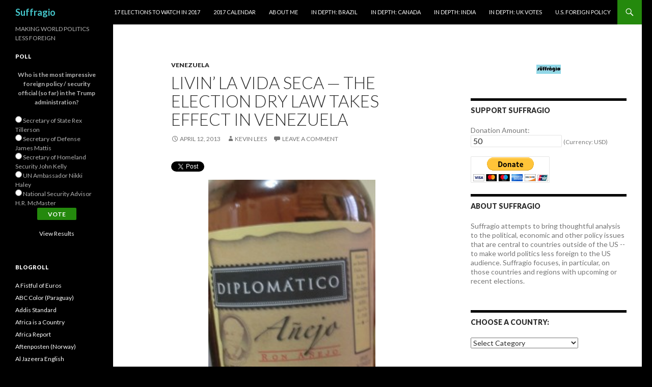

--- FILE ---
content_type: text/html; charset=UTF-8
request_url: http://suffragio.org/2013/04/12/livin-la-vida-seca-the-election-dry-law-takes-effect-in-venezuela/
body_size: 27036
content:
<!DOCTYPE html>
<!--[if IE 7]>
<html class="ie ie7" lang="en-US">
<![endif]-->
<!--[if IE 8]>
<html class="ie ie8" lang="en-US">
<![endif]-->
<!--[if !(IE 7) & !(IE 8)]><!-->
<html lang="en-US">
<!--<![endif]-->
<head>
	<meta charset="UTF-8">
	<meta name="viewport" content="width=device-width">
	<title>Livin&#8217; la vida seca &#8212; the election dry law takes effect in Venezuela | Suffragio</title>
	<link rel="profile" href="http://gmpg.org/xfn/11">
	<link rel="pingback" href="http://suffragio.org/xmlrpc.php">
	<!--[if lt IE 9]>
	<script src="http://suffragio.org/wp-content/themes/twentyfourteen/js/html5.js"></script>
	<![endif]-->
	<meta name='robots' content='max-image-preview:large' />
<link rel='dns-prefetch' href='//secure.gravatar.com' />
<link rel='dns-prefetch' href='//stats.wp.com' />
<link rel='dns-prefetch' href='//fonts.googleapis.com' />
<link rel='dns-prefetch' href='//v0.wordpress.com' />
<link rel="alternate" type="application/rss+xml" title="Suffragio &raquo; Feed" href="http://suffragio.org/feed/" />
<link rel="alternate" type="application/rss+xml" title="Suffragio &raquo; Comments Feed" href="http://suffragio.org/comments/feed/" />
<link rel="alternate" type="application/rss+xml" title="Suffragio &raquo; Livin&#8217; la vida seca &#8212; the election dry law takes effect in Venezuela Comments Feed" href="http://suffragio.org/2013/04/12/livin-la-vida-seca-the-election-dry-law-takes-effect-in-venezuela/feed/" />
<link rel="alternate" title="oEmbed (JSON)" type="application/json+oembed" href="http://suffragio.org/wp-json/oembed/1.0/embed?url=http%3A%2F%2Fsuffragio.org%2F2013%2F04%2F12%2Flivin-la-vida-seca-the-election-dry-law-takes-effect-in-venezuela%2F" />
<link rel="alternate" title="oEmbed (XML)" type="text/xml+oembed" href="http://suffragio.org/wp-json/oembed/1.0/embed?url=http%3A%2F%2Fsuffragio.org%2F2013%2F04%2F12%2Flivin-la-vida-seca-the-election-dry-law-takes-effect-in-venezuela%2F&#038;format=xml" />
		<!-- This site uses the Google Analytics by MonsterInsights plugin v9.10.1 - Using Analytics tracking - https://www.monsterinsights.com/ -->
		<!-- Note: MonsterInsights is not currently configured on this site. The site owner needs to authenticate with Google Analytics in the MonsterInsights settings panel. -->
					<!-- No tracking code set -->
				<!-- / Google Analytics by MonsterInsights -->
		<!-- AL2FB CSS -->
<style type="text/css" media="screen">
.al2fb_widget_comments { }
.al2fb_widget_comments li { }
.al2fb_widget_picture { width: 32px; height: 32px; }
.al2fb_widget_name { }
.al2fb_widget_comment { }
.al2fb_widget_date { font-size: smaller; }</style>
<style id='wp-img-auto-sizes-contain-inline-css' type='text/css'>
img:is([sizes=auto i],[sizes^="auto," i]){contain-intrinsic-size:3000px 1500px}
/*# sourceURL=wp-img-auto-sizes-contain-inline-css */
</style>
<link rel='stylesheet' id='al2fb_style-css' href='http://suffragio.org/wp-content/plugins/add-link-to-facebook/add-link-to-facebook.css?ver=6.9' type='text/css' media='all' />
<link rel='stylesheet' id='twentyfourteen-jetpack-css' href='http://suffragio.org/wp-content/plugins/jetpack/modules/theme-tools/compat/twentyfourteen.css?ver=15.3.1' type='text/css' media='all' />
<style id='wp-emoji-styles-inline-css' type='text/css'>

	img.wp-smiley, img.emoji {
		display: inline !important;
		border: none !important;
		box-shadow: none !important;
		height: 1em !important;
		width: 1em !important;
		margin: 0 0.07em !important;
		vertical-align: -0.1em !important;
		background: none !important;
		padding: 0 !important;
	}
/*# sourceURL=wp-emoji-styles-inline-css */
</style>
<link rel='stylesheet' id='wp-block-library-css' href='http://suffragio.org/wp-includes/css/dist/block-library/style.min.css?ver=6.9' type='text/css' media='all' />
<style id='global-styles-inline-css' type='text/css'>
:root{--wp--preset--aspect-ratio--square: 1;--wp--preset--aspect-ratio--4-3: 4/3;--wp--preset--aspect-ratio--3-4: 3/4;--wp--preset--aspect-ratio--3-2: 3/2;--wp--preset--aspect-ratio--2-3: 2/3;--wp--preset--aspect-ratio--16-9: 16/9;--wp--preset--aspect-ratio--9-16: 9/16;--wp--preset--color--black: #000000;--wp--preset--color--cyan-bluish-gray: #abb8c3;--wp--preset--color--white: #ffffff;--wp--preset--color--pale-pink: #f78da7;--wp--preset--color--vivid-red: #cf2e2e;--wp--preset--color--luminous-vivid-orange: #ff6900;--wp--preset--color--luminous-vivid-amber: #fcb900;--wp--preset--color--light-green-cyan: #7bdcb5;--wp--preset--color--vivid-green-cyan: #00d084;--wp--preset--color--pale-cyan-blue: #8ed1fc;--wp--preset--color--vivid-cyan-blue: #0693e3;--wp--preset--color--vivid-purple: #9b51e0;--wp--preset--gradient--vivid-cyan-blue-to-vivid-purple: linear-gradient(135deg,rgb(6,147,227) 0%,rgb(155,81,224) 100%);--wp--preset--gradient--light-green-cyan-to-vivid-green-cyan: linear-gradient(135deg,rgb(122,220,180) 0%,rgb(0,208,130) 100%);--wp--preset--gradient--luminous-vivid-amber-to-luminous-vivid-orange: linear-gradient(135deg,rgb(252,185,0) 0%,rgb(255,105,0) 100%);--wp--preset--gradient--luminous-vivid-orange-to-vivid-red: linear-gradient(135deg,rgb(255,105,0) 0%,rgb(207,46,46) 100%);--wp--preset--gradient--very-light-gray-to-cyan-bluish-gray: linear-gradient(135deg,rgb(238,238,238) 0%,rgb(169,184,195) 100%);--wp--preset--gradient--cool-to-warm-spectrum: linear-gradient(135deg,rgb(74,234,220) 0%,rgb(151,120,209) 20%,rgb(207,42,186) 40%,rgb(238,44,130) 60%,rgb(251,105,98) 80%,rgb(254,248,76) 100%);--wp--preset--gradient--blush-light-purple: linear-gradient(135deg,rgb(255,206,236) 0%,rgb(152,150,240) 100%);--wp--preset--gradient--blush-bordeaux: linear-gradient(135deg,rgb(254,205,165) 0%,rgb(254,45,45) 50%,rgb(107,0,62) 100%);--wp--preset--gradient--luminous-dusk: linear-gradient(135deg,rgb(255,203,112) 0%,rgb(199,81,192) 50%,rgb(65,88,208) 100%);--wp--preset--gradient--pale-ocean: linear-gradient(135deg,rgb(255,245,203) 0%,rgb(182,227,212) 50%,rgb(51,167,181) 100%);--wp--preset--gradient--electric-grass: linear-gradient(135deg,rgb(202,248,128) 0%,rgb(113,206,126) 100%);--wp--preset--gradient--midnight: linear-gradient(135deg,rgb(2,3,129) 0%,rgb(40,116,252) 100%);--wp--preset--font-size--small: 13px;--wp--preset--font-size--medium: 20px;--wp--preset--font-size--large: 36px;--wp--preset--font-size--x-large: 42px;--wp--preset--spacing--20: 0.44rem;--wp--preset--spacing--30: 0.67rem;--wp--preset--spacing--40: 1rem;--wp--preset--spacing--50: 1.5rem;--wp--preset--spacing--60: 2.25rem;--wp--preset--spacing--70: 3.38rem;--wp--preset--spacing--80: 5.06rem;--wp--preset--shadow--natural: 6px 6px 9px rgba(0, 0, 0, 0.2);--wp--preset--shadow--deep: 12px 12px 50px rgba(0, 0, 0, 0.4);--wp--preset--shadow--sharp: 6px 6px 0px rgba(0, 0, 0, 0.2);--wp--preset--shadow--outlined: 6px 6px 0px -3px rgb(255, 255, 255), 6px 6px rgb(0, 0, 0);--wp--preset--shadow--crisp: 6px 6px 0px rgb(0, 0, 0);}:where(.is-layout-flex){gap: 0.5em;}:where(.is-layout-grid){gap: 0.5em;}body .is-layout-flex{display: flex;}.is-layout-flex{flex-wrap: wrap;align-items: center;}.is-layout-flex > :is(*, div){margin: 0;}body .is-layout-grid{display: grid;}.is-layout-grid > :is(*, div){margin: 0;}:where(.wp-block-columns.is-layout-flex){gap: 2em;}:where(.wp-block-columns.is-layout-grid){gap: 2em;}:where(.wp-block-post-template.is-layout-flex){gap: 1.25em;}:where(.wp-block-post-template.is-layout-grid){gap: 1.25em;}.has-black-color{color: var(--wp--preset--color--black) !important;}.has-cyan-bluish-gray-color{color: var(--wp--preset--color--cyan-bluish-gray) !important;}.has-white-color{color: var(--wp--preset--color--white) !important;}.has-pale-pink-color{color: var(--wp--preset--color--pale-pink) !important;}.has-vivid-red-color{color: var(--wp--preset--color--vivid-red) !important;}.has-luminous-vivid-orange-color{color: var(--wp--preset--color--luminous-vivid-orange) !important;}.has-luminous-vivid-amber-color{color: var(--wp--preset--color--luminous-vivid-amber) !important;}.has-light-green-cyan-color{color: var(--wp--preset--color--light-green-cyan) !important;}.has-vivid-green-cyan-color{color: var(--wp--preset--color--vivid-green-cyan) !important;}.has-pale-cyan-blue-color{color: var(--wp--preset--color--pale-cyan-blue) !important;}.has-vivid-cyan-blue-color{color: var(--wp--preset--color--vivid-cyan-blue) !important;}.has-vivid-purple-color{color: var(--wp--preset--color--vivid-purple) !important;}.has-black-background-color{background-color: var(--wp--preset--color--black) !important;}.has-cyan-bluish-gray-background-color{background-color: var(--wp--preset--color--cyan-bluish-gray) !important;}.has-white-background-color{background-color: var(--wp--preset--color--white) !important;}.has-pale-pink-background-color{background-color: var(--wp--preset--color--pale-pink) !important;}.has-vivid-red-background-color{background-color: var(--wp--preset--color--vivid-red) !important;}.has-luminous-vivid-orange-background-color{background-color: var(--wp--preset--color--luminous-vivid-orange) !important;}.has-luminous-vivid-amber-background-color{background-color: var(--wp--preset--color--luminous-vivid-amber) !important;}.has-light-green-cyan-background-color{background-color: var(--wp--preset--color--light-green-cyan) !important;}.has-vivid-green-cyan-background-color{background-color: var(--wp--preset--color--vivid-green-cyan) !important;}.has-pale-cyan-blue-background-color{background-color: var(--wp--preset--color--pale-cyan-blue) !important;}.has-vivid-cyan-blue-background-color{background-color: var(--wp--preset--color--vivid-cyan-blue) !important;}.has-vivid-purple-background-color{background-color: var(--wp--preset--color--vivid-purple) !important;}.has-black-border-color{border-color: var(--wp--preset--color--black) !important;}.has-cyan-bluish-gray-border-color{border-color: var(--wp--preset--color--cyan-bluish-gray) !important;}.has-white-border-color{border-color: var(--wp--preset--color--white) !important;}.has-pale-pink-border-color{border-color: var(--wp--preset--color--pale-pink) !important;}.has-vivid-red-border-color{border-color: var(--wp--preset--color--vivid-red) !important;}.has-luminous-vivid-orange-border-color{border-color: var(--wp--preset--color--luminous-vivid-orange) !important;}.has-luminous-vivid-amber-border-color{border-color: var(--wp--preset--color--luminous-vivid-amber) !important;}.has-light-green-cyan-border-color{border-color: var(--wp--preset--color--light-green-cyan) !important;}.has-vivid-green-cyan-border-color{border-color: var(--wp--preset--color--vivid-green-cyan) !important;}.has-pale-cyan-blue-border-color{border-color: var(--wp--preset--color--pale-cyan-blue) !important;}.has-vivid-cyan-blue-border-color{border-color: var(--wp--preset--color--vivid-cyan-blue) !important;}.has-vivid-purple-border-color{border-color: var(--wp--preset--color--vivid-purple) !important;}.has-vivid-cyan-blue-to-vivid-purple-gradient-background{background: var(--wp--preset--gradient--vivid-cyan-blue-to-vivid-purple) !important;}.has-light-green-cyan-to-vivid-green-cyan-gradient-background{background: var(--wp--preset--gradient--light-green-cyan-to-vivid-green-cyan) !important;}.has-luminous-vivid-amber-to-luminous-vivid-orange-gradient-background{background: var(--wp--preset--gradient--luminous-vivid-amber-to-luminous-vivid-orange) !important;}.has-luminous-vivid-orange-to-vivid-red-gradient-background{background: var(--wp--preset--gradient--luminous-vivid-orange-to-vivid-red) !important;}.has-very-light-gray-to-cyan-bluish-gray-gradient-background{background: var(--wp--preset--gradient--very-light-gray-to-cyan-bluish-gray) !important;}.has-cool-to-warm-spectrum-gradient-background{background: var(--wp--preset--gradient--cool-to-warm-spectrum) !important;}.has-blush-light-purple-gradient-background{background: var(--wp--preset--gradient--blush-light-purple) !important;}.has-blush-bordeaux-gradient-background{background: var(--wp--preset--gradient--blush-bordeaux) !important;}.has-luminous-dusk-gradient-background{background: var(--wp--preset--gradient--luminous-dusk) !important;}.has-pale-ocean-gradient-background{background: var(--wp--preset--gradient--pale-ocean) !important;}.has-electric-grass-gradient-background{background: var(--wp--preset--gradient--electric-grass) !important;}.has-midnight-gradient-background{background: var(--wp--preset--gradient--midnight) !important;}.has-small-font-size{font-size: var(--wp--preset--font-size--small) !important;}.has-medium-font-size{font-size: var(--wp--preset--font-size--medium) !important;}.has-large-font-size{font-size: var(--wp--preset--font-size--large) !important;}.has-x-large-font-size{font-size: var(--wp--preset--font-size--x-large) !important;}
/*# sourceURL=global-styles-inline-css */
</style>

<style id='classic-theme-styles-inline-css' type='text/css'>
/*! This file is auto-generated */
.wp-block-button__link{color:#fff;background-color:#32373c;border-radius:9999px;box-shadow:none;text-decoration:none;padding:calc(.667em + 2px) calc(1.333em + 2px);font-size:1.125em}.wp-block-file__button{background:#32373c;color:#fff;text-decoration:none}
/*# sourceURL=/wp-includes/css/classic-themes.min.css */
</style>
<link rel='stylesheet' id='twttr_stylesheet-css' href='http://suffragio.org/wp-content/plugins/twitter-plugin/css/style.css?ver=2.66' type='text/css' media='all' />
<link rel='stylesheet' id='wp-polls-css' href='http://suffragio.org/wp-content/plugins/wp-polls/polls-css.css?ver=2.77.3' type='text/css' media='all' />
<style id='wp-polls-inline-css' type='text/css'>
.wp-polls .pollbar {
	margin: 1px;
	font-size: 6px;
	line-height: 8px;
	height: 8px;
	background-image: url('http://suffragio.org/wp-content/plugins/wp-polls/images/default/pollbg.gif');
	border: 1px solid #c8c8c8;
}

/*# sourceURL=wp-polls-inline-css */
</style>
<link rel='stylesheet' id='twentyfourteen-lato-css' href='https://fonts.googleapis.com/css?family=Lato%3A300%2C400%2C700%2C900%2C300italic%2C400italic%2C700italic&#038;subset=latin%2Clatin-ext' type='text/css' media='all' />
<link rel='stylesheet' id='genericons-css' href='http://suffragio.org/wp-content/plugins/jetpack/_inc/genericons/genericons/genericons.css?ver=3.1' type='text/css' media='all' />
<link rel='stylesheet' id='twentyfourteen-style-css' href='http://suffragio.org/wp-content/themes/twentyfourteen/style.css?ver=6.9' type='text/css' media='all' />
<style id='jetpack_facebook_likebox-inline-css' type='text/css'>
.widget_facebook_likebox {
	overflow: hidden;
}

/*# sourceURL=http://suffragio.org/wp-content/plugins/jetpack/modules/widgets/facebook-likebox/style.css */
</style>
<link rel='stylesheet' id='sharedaddy-css' href='http://suffragio.org/wp-content/plugins/jetpack/modules/sharedaddy/sharing.css?ver=15.3.1' type='text/css' media='all' />
<link rel='stylesheet' id='social-logos-css' href='http://suffragio.org/wp-content/plugins/jetpack/_inc/social-logos/social-logos.min.css?ver=15.3.1' type='text/css' media='all' />
<script type="text/javascript" src="http://suffragio.org/wp-includes/js/jquery/jquery.min.js?ver=3.7.1" id="jquery-core-js"></script>
<script type="text/javascript" src="http://suffragio.org/wp-includes/js/jquery/jquery-migrate.min.js?ver=3.4.1" id="jquery-migrate-js"></script>
<link rel="https://api.w.org/" href="http://suffragio.org/wp-json/" /><link rel="alternate" title="JSON" type="application/json" href="http://suffragio.org/wp-json/wp/v2/posts/2635" /><link rel="EditURI" type="application/rsd+xml" title="RSD" href="http://suffragio.org/xmlrpc.php?rsd" />
<meta name="generator" content="WordPress 6.9" />
<link rel="canonical" href="http://suffragio.org/2013/04/12/livin-la-vida-seca-the-election-dry-law-takes-effect-in-venezuela/" />
<link rel='shortlink' href='https://wp.me/p2gHoN-Gv' />
<!-- WALL= --><script type="text/javascript">
function limitChars(textid, limit, infodiv)
{
	var text = jQuery('#'+textid).val();
	var textlength = text.length;
	if(textlength > limit)
	{
		jQuery('#' + infodiv).html('You cannot write more then '+limit+' characters!');
		jQuery('#'+textid).val(text.substr(0,limit));
		return false;
	}
	else
	{
		jQuery('#' + infodiv).html('You have '+ (limit - textlength) +' characters left.');
		return true;
	}
}
function displayVals() {
      var t3 = jQuery("#t3").val();
      var amount = jQuery("#amount").val();
      if(t3 != 0){
	    jQuery('#a3').val(amount);
	    jQuery('#p3').val(1);
		  jQuery('#src').val(1);
		   jQuery('#srt').val(2);
		jQuery('#cmd').val('_xclick-subscriptions')
	  }else{
	  	jQuery('#a3').val(0);
	  	jQuery('#p3').val(0);
		jQuery('#src').val(0);
		jQuery('#srt').val(0);
	  	jQuery('#cmd').val('_donations');
	  }
	  if( !t3 ) jQuery('#cmd').val('_donations');

}

jQuery(function(){
 	jQuery('#donor_comment').keyup(function(){
 		limitChars('donor_comment', 199, 'charinfo');
 	})

 	jQuery("#amount").change(displayVals);
 	jQuery("#t3").change(displayVals);
 	displayVals();

 	var WallOps1 = '<p class="show_onwall" id="wallops"><input type="hidden" name="item_number" value="0:0" /></p>';
 	var WallOps2 = '<p class="show_onwall" id="wallops"><label for="show_onwall">Show on Wall:</label><br /><select name="item_number" style="margin-left: 0px !important;"><option value="1:0">Amount, User Details &amp; Comments</option><option value="2:0">User Details &amp; Comments Only</option></select></p>';

 	if( jQuery('#recognize').is(':checked') == false){
 		jQuery('#wallinfo').hide();
 		jQuery("#wallops").html(WallOps1);
 	}

 	jQuery("#recognize").click(function(){
 		jQuery("#wallinfo").toggle('slow');
 		if(jQuery('#wallops input').val() == '0:0'){
 			jQuery("#wallops").html(WallOps2);
 		}else{
 			jQuery("#wallops").html(WallOps1);
 		}
 	})


});

</script>
        	<style>img#wpstats{display:none}</style>
			<style type="text/css" id="twentyfourteen-header-css">
			.site-title a {
			color: #45c7cc;
		}
		</style>
	<style type="text/css" id="custom-background-css">
body.custom-background { background-color: #000000; }
</style>
			<style type="text/css" id="wp-custom-css">
			/*
Welcome to Custom CSS!

CSS (Cascading Style Sheets) is a kind of code that tells the browser how
to render a web page. You may delete these comments and get started with
your customizations.

By default, your stylesheet will be loaded after the theme stylesheets,
which means that your rules can take precedence and override the theme CSS
rules. Just write here what you want to change, you don't need to copy all
your theme's stylesheet content.
*/
.entry-content,
.entry-summary,
.page-content {
	-webkit-hyphens: none;
	-moz-hyphens: none;
	-ms-hyphens: none;
	hyphens: none;
	word-wrap: none;
}

.widget {
	font-size: 14px;
	-webkit-hyphens: none;
	-moz-hyphens: none;
	-ms-hyphens: none;
	hyphens: none;
	line-height: 1.2857142857;
	margin-bottom: 48px;
	width: 100%;
	word-wrap: none;
}		</style>
		</head>

<body class="wp-singular post-template-default single single-post postid-2635 single-format-standard custom-background wp-theme-twentyfourteen masthead-fixed singular">
<div id="page" class="hfeed site">
	
	<header id="masthead" class="site-header" role="banner">
		<div class="header-main">
			<h1 class="site-title"><a href="http://suffragio.org/" rel="home">Suffragio</a></h1>

			<div class="search-toggle">
				<a href="#search-container" class="screen-reader-text" aria-expanded="false" aria-controls="search-container">Search</a>
			</div>

			<nav id="primary-navigation" class="site-navigation primary-navigation" role="navigation">
				<button class="menu-toggle">Primary Menu</button>
				<a class="screen-reader-text skip-link" href="#content">Skip to content</a>
				<div id="primary-menu" class="nav-menu"><ul>
<li class="page_item page-item-8351"><a href="http://suffragio.org/16-elections-to-watch-in-2016/">17 Elections to Watch in 2017</a></li>
<li class="page_item page-item-9099"><a href="http://suffragio.org/2017-calendar/">2017 Calendar</a></li>
<li class="page_item page-item-1820"><a href="http://suffragio.org/about-me/">About Me</a></li>
<li class="page_item page-item-6223"><a href="http://suffragio.org/in-depth-brazil/">In Depth: Brazil</a></li>
<li class="page_item page-item-7668"><a href="http://suffragio.org/in-depth-canada/">In Depth: Canada</a></li>
<li class="page_item page-item-4856"><a href="http://suffragio.org/in-depth-india/">In Depth: India</a></li>
<li class="page_item page-item-7153"><a href="http://suffragio.org/in-depth-uk-votes/">In Depth: UK Votes</a></li>
<li class="page_item page-item-1849"><a href="http://suffragio.org/u-s-foreign-policy/">U.S. Foreign Policy</a></li>
</ul></div>
			</nav>
		</div>

		<div id="search-container" class="search-box-wrapper hide">
			<div class="search-box">
				<form role="search" method="get" class="search-form" action="http://suffragio.org/">
				<label>
					<span class="screen-reader-text">Search for:</span>
					<input type="search" class="search-field" placeholder="Search &hellip;" value="" name="s" />
				</label>
				<input type="submit" class="search-submit" value="Search" />
			</form>			</div>
		</div>
	</header><!-- #masthead -->

	<div id="main" class="site-main">

	<div id="primary" class="content-area">
		<div id="content" class="site-content" role="main">
			
<article id="post-2635" class="post-2635 post type-post status-publish format-standard hentry category-venezuela tag-14-a tag-just-for-fun tag-ley-seca tag-venezuela-2">
	
	<header class="entry-header">
				<div class="entry-meta">
			<span class="cat-links"><a href="http://suffragio.org/category/venezuela/" rel="category tag">Venezuela</a></span>
		</div>
		<h1 class="entry-title">Livin&#8217; la vida seca &#8212; the election dry law takes effect in Venezuela</h1>
		<div class="entry-meta">
			<span class="entry-date"><a href="http://suffragio.org/2013/04/12/livin-la-vida-seca-the-election-dry-law-takes-effect-in-venezuela/" rel="bookmark"><time class="entry-date" datetime="2013-04-12T20:49:12-04:00">April 12, 2013</time></a></span> <span class="byline"><span class="author vcard"><a class="url fn n" href="http://suffragio.org/author/kevin-lees/" rel="author">Kevin Lees</a></span></span>			<span class="comments-link"><a href="http://suffragio.org/2013/04/12/livin-la-vida-seca-the-election-dry-law-takes-effect-in-venezuela/#respond">Leave a comment</a></span>
					</div><!-- .entry-meta -->
	</header><!-- .entry-header -->

		<div class="entry-content">
		<div class="twttr_buttons"><div class="twttr_twitter">
					<a href="http://twitter.com/share?text=Livin%27+la+vida+seca+--+the+election+dry+law+takes+effect+in+Venezuela" class="twitter-share-button" data-via="" data-hashtags=""  data-size="default" data-url="http://suffragio.org/2013/04/12/livin-la-vida-seca-the-election-dry-law-takes-effect-in-venezuela/"  data-related="" target="_blank">Tweet</a>
				</div></div><p style="text-align: center;"><a href="http://www.24horas.cl/internacional/ley-seca-en-venezuela-hasta-final-de-los-comicios-600713" rel="attachment wp-att-2639"><img fetchpriority="high" decoding="async" class="aligncenter  wp-image-2639" alt="image" src="http://suffragio.org/wp-content/uploads/2013/04/image38-e1365773886965-679x1024.jpg" width="328" height="493" srcset="http://suffragio.org/wp-content/uploads/2013/04/image38-e1365773886965-31x48.jpg 31w, http://suffragio.org/wp-content/uploads/2013/04/image38-e1365773886965-199x300.jpg 199w" sizes="(max-width: 328px) 100vw, 328px" /></a></p>
<p style="text-align: left;">CARACAS, Venezuela &#8212; Imagine that following former prime minister Margaret Thatcher&#8217;s death last week, the United Kingdom implemented a week-long period banning the sale of alcohol.<a href="http://suffragio.org/2012/02/23/eventos-my-dear-boy-eventos/venezuela-flag-icon/" rel="attachment wp-att-109"><img decoding="async" class="alignright size-full wp-image-109" alt="Venezuela Flag Icon" src="http://suffragio.org/wp-content/uploads/2012/02/Venezuela-Flag-Icon.jpg" width="48" height="48" /></a></p>
<p style="text-align: left;">Or that in the weekend leading up to the 2012 U.S. presidential election, Americans would be unable to find a drink, forcing Americans to  become public teetotalers.</p>
<p>But Friday night at 6 p.m., that&#8217;s exactly what happened in Venezuela in advance of the presidential election on Sunday &#8212; the <i>ley seca</i> takes effect, which means that no alcohol can be sold publicly in the country, through at least next Monday.  It&#8217;s the third time in five weeks that the <i>ley seca </i>has been in effect &#8212; thirsty Venezuelans were out of luck for a week following the death of former president Hugo Chávez, and they were out of luck again during <i>semana santa</i>, the Holy Week.</p>
<p>In Venezuela, though, it&#8217;s just another obstacle to be overcome.  In a country where the official exchange rate between dollars and bolívares and the black market rate can be up to 400% different, there will certainly be a way around</p>
<p>So around 6 p.m. tonight, if you were grabbing beers at a corner bar, for instance, your bartender might have switched out your bottle of beer into a more discrete, opaque cup.  Venezuelans, especially, have practice getting around laws where economic incentives make breaking the law more efficient than upholding it.  Prohibition in the United States in the 1920s, and really, the &#8216;war on drugs&#8217; in the past 40 years in Latin America and the United States are illustrative.</p>
<p>Though in a country of perfectly fine aged dark rum, Venezuela is one of the world&#8217;s top whisky importers and imbibers, I withhold any judgment as to Venezuelan taste.</p>
<p>So bottoms up &#8212; and happy election weekend!</p>
<p><em>Photo credit to Kevin Lees &#8212; Caracas, Venezuela, April 2013.</em></p>
<p></p><div class="sharedaddy sd-sharing-enabled"><div class="robots-nocontent sd-block sd-social sd-social-icon-text sd-sharing"><h3 class="sd-title">Share this:</h3><div class="sd-content"><ul><li><a href="#" class="sharing-anchor sd-button share-more"><span>Share</span></a></li><li class="share-end"></li></ul><div class="sharing-hidden"><div class="inner" style="display: none;"><ul><li class="share-twitter"><a rel="nofollow noopener noreferrer"
				data-shared="sharing-twitter-2635"
				class="share-twitter sd-button share-icon"
				href="http://suffragio.org/2013/04/12/livin-la-vida-seca-the-election-dry-law-takes-effect-in-venezuela/?share=twitter"
				target="_blank"
				aria-labelledby="sharing-twitter-2635"
				>
				<span id="sharing-twitter-2635" hidden>Click to share on X (Opens in new window)</span>
				<span>X</span>
			</a></li><li class="share-facebook"><a rel="nofollow noopener noreferrer"
				data-shared="sharing-facebook-2635"
				class="share-facebook sd-button share-icon"
				href="http://suffragio.org/2013/04/12/livin-la-vida-seca-the-election-dry-law-takes-effect-in-venezuela/?share=facebook"
				target="_blank"
				aria-labelledby="sharing-facebook-2635"
				>
				<span id="sharing-facebook-2635" hidden>Click to share on Facebook (Opens in new window)</span>
				<span>Facebook</span>
			</a></li><li class="share-print"><a rel="nofollow noopener noreferrer"
				data-shared="sharing-print-2635"
				class="share-print sd-button share-icon"
				href="http://suffragio.org/2013/04/12/livin-la-vida-seca-the-election-dry-law-takes-effect-in-venezuela/#print?share=print"
				target="_blank"
				aria-labelledby="sharing-print-2635"
				>
				<span id="sharing-print-2635" hidden>Click to print (Opens in new window)</span>
				<span>Print</span>
			</a></li><li class="share-email"><a rel="nofollow noopener noreferrer"
				data-shared="sharing-email-2635"
				class="share-email sd-button share-icon"
				href="mailto:?subject=%5BShared%20Post%5D%20Livin%27%20la%20vida%20seca%20--%20the%20election%20dry%20law%20takes%20effect%20in%20Venezuela&#038;body=http%3A%2F%2Fsuffragio.org%2F2013%2F04%2F12%2Flivin-la-vida-seca-the-election-dry-law-takes-effect-in-venezuela%2F&#038;share=email"
				target="_blank"
				aria-labelledby="sharing-email-2635"
				data-email-share-error-title="Do you have email set up?" data-email-share-error-text="If you&#039;re having problems sharing via email, you might not have email set up for your browser. You may need to create a new email yourself." data-email-share-nonce="81a1ac6a85" data-email-share-track-url="http://suffragio.org/2013/04/12/livin-la-vida-seca-the-election-dry-law-takes-effect-in-venezuela/?share=email">
				<span id="sharing-email-2635" hidden>Click to email a link to a friend (Opens in new window)</span>
				<span>Email</span>
			</a></li><li class="share-reddit"><a rel="nofollow noopener noreferrer"
				data-shared="sharing-reddit-2635"
				class="share-reddit sd-button share-icon"
				href="http://suffragio.org/2013/04/12/livin-la-vida-seca-the-election-dry-law-takes-effect-in-venezuela/?share=reddit"
				target="_blank"
				aria-labelledby="sharing-reddit-2635"
				>
				<span id="sharing-reddit-2635" hidden>Click to share on Reddit (Opens in new window)</span>
				<span>Reddit</span>
			</a></li><li class="share-end"></li></ul></div></div></div></div></div>	</div><!-- .entry-content -->
	
	<footer class="entry-meta"><span class="tag-links"><a href="http://suffragio.org/tag/14-a/" rel="tag">14-A</a><a href="http://suffragio.org/tag/just-for-fun/" rel="tag">just for fun</a><a href="http://suffragio.org/tag/ley-seca/" rel="tag">ley seca</a><a href="http://suffragio.org/tag/venezuela-2/" rel="tag">venezuela</a></span></footer></article><!-- #post-## -->
	<nav class="navigation post-navigation" role="navigation">
		<h1 class="screen-reader-text">Post navigation</h1>
		<div class="nav-links">
			<a href="http://suffragio.org/2013/04/12/capriles-campaign-optimistic-with-48-hours-to-go-but-can-it-win/" rel="prev"><span class="meta-nav">Previous Post</span>Capriles campaign optimistic with 48 hours to go &#8212; but can it win?</a><a href="http://suffragio.org/2013/04/13/whats-the-deal-with-venezuelan-presidential-candidates-and-jumpsuits/" rel="next"><span class="meta-nav">Next Post</span>What&#8217;s the deal with Venezuelan presidential candidates and jumpsuits?</a>		</div><!-- .nav-links -->
	</nav><!-- .navigation -->
	
<div id="comments" class="comments-area">

	
		<div id="respond" class="comment-respond">
		<h3 id="reply-title" class="comment-reply-title">Leave a Reply <small><a rel="nofollow" id="cancel-comment-reply-link" href="/2013/04/12/livin-la-vida-seca-the-election-dry-law-takes-effect-in-venezuela/#respond" style="display:none;">Cancel reply</a></small></h3><form action="http://suffragio.org/wp-comments-post.php" method="post" id="commentform" class="comment-form"><p class="comment-notes"><span id="email-notes">Your email address will not be published.</span> <span class="required-field-message">Required fields are marked <span class="required">*</span></span></p><p class="comment-form-comment"><label for="comment">Comment <span class="required">*</span></label> <textarea id="comment" name="comment" cols="45" rows="8" maxlength="65525" required></textarea></p><p class="comment-form-author"><label for="author">Name <span class="required">*</span></label> <input id="author" name="author" type="text" value="" size="30" maxlength="245" autocomplete="name" required /></p>
<p class="comment-form-email"><label for="email">Email <span class="required">*</span></label> <input id="email" name="email" type="email" value="" size="30" maxlength="100" aria-describedby="email-notes" autocomplete="email" required /></p>
<p class="comment-form-url"><label for="url">Website</label> <input id="url" name="url" type="url" value="" size="30" maxlength="200" autocomplete="url" /></p>
<p class="comment-subscription-form"><input type="checkbox" name="subscribe_comments" id="subscribe_comments" value="subscribe" style="width: auto; -moz-appearance: checkbox; -webkit-appearance: checkbox;" /> <label class="subscribe-label" id="subscribe-label" for="subscribe_comments">Notify me of follow-up comments by email.</label></p><p class="comment-subscription-form"><input type="checkbox" name="subscribe_blog" id="subscribe_blog" value="subscribe" style="width: auto; -moz-appearance: checkbox; -webkit-appearance: checkbox;" /> <label class="subscribe-label" id="subscribe-blog-label" for="subscribe_blog">Notify me of new posts by email.</label></p><p class="form-submit"><input name="submit" type="submit" id="submit" class="submit" value="Post Comment" /> <input type='hidden' name='comment_post_ID' value='2635' id='comment_post_ID' />
<input type='hidden' name='comment_parent' id='comment_parent' value='0' />
</p><p style="display: none;"><input type="hidden" id="akismet_comment_nonce" name="akismet_comment_nonce" value="f8f7927f27" /></p><p style="display: none !important;" class="akismet-fields-container" data-prefix="ak_"><label>&#916;<textarea name="ak_hp_textarea" cols="45" rows="8" maxlength="100"></textarea></label><input type="hidden" id="ak_js_1" name="ak_js" value="130"/><script>document.getElementById( "ak_js_1" ).setAttribute( "value", ( new Date() ).getTime() );</script></p></form>	</div><!-- #respond -->
	
</div><!-- #comments -->
		</div><!-- #content -->
	</div><!-- #primary -->

<div id="content-sidebar" class="content-sidebar widget-area" role="complementary">
	<aside id="media_image-3" class="widget widget_media_image"><img width="48" height="18" src="http://suffragio.org/wp-content/uploads/2011/07/suffragio-copy1-48x18.jpg" class="image wp-image-4507 aligncenter attachment-0x0 size-0x0" alt="" style="max-width: 100%; height: auto;" decoding="async" loading="lazy" srcset="http://suffragio.org/wp-content/uploads/2011/07/suffragio-copy1-48x18.jpg 48w, http://suffragio.org/wp-content/uploads/2011/07/suffragio-copy1-300x117.jpg 300w, http://suffragio.org/wp-content/uploads/2011/07/suffragio-copy1.jpg 664w" sizes="auto, (max-width: 48px) 100vw, 48px" /></aside><aside id="donate_extra_1" class="widget widget_donateextraform"><h1 class="widget-title">Support Suffragio</h1><form id="donateextraform" style="float: left;" action="https://www.paypal.com/cgi-bin/webscr" method="post"><input type="hidden" id="cmd" name="cmd" value="_donations">
			<p class="donate_amount"><label for="amount">Donation Amount:</label><br /><input type="text" name="amount" id="amount" value="50" /> <small>(Currency: USD)</small></p>
<div style="height: 0px;">
<input type="hidden" name="notify_url" value="http://suffragio.org/wp-content/plugins/donate-extra/paypal.php">
<input type="hidden" name="item_name" value="Donation to Suffragio">
<input type="hidden" name="business" value="klees81@gmail.com">
<input type="hidden" name="lc" value="US">
<input type="hidden" name="no_note" value="1">
<input type="hidden" name="no_shipping" value="1">
<input type="hidden" name="rm" value="2">
<input type="hidden" name="return" value="http://suffragio.org?thankyou=true">
<input type="hidden" name="currency_code" value="USD">
<input type="hidden" name="bn" value="PP-DonationsBF:btn_donateCC_LG.gif:NonHosted"></div>
<p class="submit"><input type="image" src="https://www.paypal.com/en_US/i/btn/btn_donateCC_LG.gif" style="background-color: transparent;" border="0" name="submit" alt="">
<img alt="" border="0" src="https://www.paypal.com/en_US/i/scr/pixel.gif" width="1" height="1"></p>
</form></aside><aside id="text-4" class="widget widget_text"><h1 class="widget-title">About Suffragio</h1>			<div class="textwidget"><p>Suffragio attempts to bring thoughtful analysis to the political, economic and other policy issues that are central to countries outside of the US -- to make world politics less foreign to the US audience. Suffragio focuses, in particular, on those countries and regions with upcoming or recent elections.</p>
</div>
		</aside><aside id="categories-4" class="widget widget_categories"><h1 class="widget-title">Choose a country: </h1><form action="http://suffragio.org" method="get"><label class="screen-reader-text" for="cat">Choose a country: </label><select  name='cat' id='cat' class='postform'>
	<option value='-1'>Select Category</option>
	<option class="level-0" value="3575">14 in 14&nbsp;&nbsp;(17)</option>
	<option class="level-0" value="5434">15 in 15&nbsp;&nbsp;(1)</option>
	<option class="level-0" value="6826">17 in 17&nbsp;&nbsp;(1)</option>
	<option class="level-0" value="4972">Abkhazia&nbsp;&nbsp;(1)</option>
	<option class="level-0" value="1779">Afghanistan&nbsp;&nbsp;(14)</option>
	<option class="level-0" value="2575">African Union&nbsp;&nbsp;(1)</option>
	<option class="level-0" value="2479">Albania&nbsp;&nbsp;(3)</option>
	<option class="level-0" value="207">Alberta&nbsp;&nbsp;(10)</option>
	<option class="level-0" value="331">Algeria&nbsp;&nbsp;(9)</option>
	<option class="level-0" value="2988">Andalusia&nbsp;&nbsp;(2)</option>
	<option class="level-0" value="4521">Andhra Pradesh&nbsp;&nbsp;(2)</option>
	<option class="level-0" value="509">Angola&nbsp;&nbsp;(4)</option>
	<option class="level-0" value="4700">Antigua and Barbuda&nbsp;&nbsp;(1)</option>
	<option class="level-0" value="1390">Argentina&nbsp;&nbsp;(19)</option>
	<option class="level-0" value="1648">Armenia&nbsp;&nbsp;(4)</option>
	<option class="level-0" value="4572">Arunachal Pradesh&nbsp;&nbsp;(1)</option>
	<option class="level-0" value="4295">Assam&nbsp;&nbsp;(3)</option>
	<option class="level-0" value="413">Assorted Links&nbsp;&nbsp;(126)</option>
	<option class="level-0" value="86">Australia&nbsp;&nbsp;(40)</option>
	<option class="level-0" value="1499">Austria&nbsp;&nbsp;(16)</option>
	<option class="level-0" value="1714">Azerbaijan&nbsp;&nbsp;(2)</option>
	<option class="level-0" value="6437">Baden-Württemberg&nbsp;&nbsp;(2)</option>
	<option class="level-0" value="7060">Bahamas&nbsp;&nbsp;(1)</option>
	<option class="level-0" value="2518">Baja California&nbsp;&nbsp;(1)</option>
	<option class="level-0" value="1651">Bangladesh&nbsp;&nbsp;(11)</option>
	<option class="level-0" value="1729">Barbados&nbsp;&nbsp;(2)</option>
	<option class="level-0" value="732">Basque Country&nbsp;&nbsp;(7)</option>
	<option class="level-0" value="600">Bavaria&nbsp;&nbsp;(5)</option>
	<option class="level-0" value="853">Belarus&nbsp;&nbsp;(4)</option>
	<option class="level-0" value="3178">Belgium&nbsp;&nbsp;(9)</option>
	<option class="level-0" value="6467">Benin&nbsp;&nbsp;(1)</option>
	<option class="level-0" value="6796">Berlin&nbsp;&nbsp;(1)</option>
	<option class="level-0" value="2343">Bhutan&nbsp;&nbsp;(2)</option>
	<option class="level-0" value="4140">Bihar&nbsp;&nbsp;(5)</option>
	<option class="level-0" value="2291">Bolivia&nbsp;&nbsp;(4)</option>
	<option class="level-0" value="2022">Books&nbsp;&nbsp;(4)</option>
	<option class="level-0" value="3246">Bosnia/Herzegovina&nbsp;&nbsp;(4)</option>
	<option class="level-0" value="5269">Botswana&nbsp;&nbsp;(1)</option>
	<option class="level-0" value="4943">Brandenburg&nbsp;&nbsp;(2)</option>
	<option class="level-0" value="930">Brazil&nbsp;&nbsp;(30)</option>
	<option class="level-0" value="2508">Bretagne&nbsp;&nbsp;(1)</option>
	<option class="level-0" value="2037">British Columbia&nbsp;&nbsp;(3)</option>
	<option class="level-0" value="4484">Brunei&nbsp;&nbsp;(1)</option>
	<option class="level-0" value="2804">Buenos Aires&nbsp;&nbsp;(2)</option>
	<option class="level-0" value="1801">Bulgaria&nbsp;&nbsp;(10)</option>
	<option class="level-0" value="1936">Burkina Faso&nbsp;&nbsp;(4)</option>
	<option class="level-0" value="216">Burma/Myanmar&nbsp;&nbsp;(5)</option>
	<option class="level-0" value="4306">Burundi&nbsp;&nbsp;(6)</option>
	<option class="level-0" value="1790">Calabria&nbsp;&nbsp;(2)</option>
	<option class="level-0" value="2666">Cambodia&nbsp;&nbsp;(2)</option>
	<option class="level-0" value="2580">Cameroon&nbsp;&nbsp;(2)</option>
	<option class="level-0" value="1788">Campania&nbsp;&nbsp;(2)</option>
	<option class="level-0" value="54">Canada&nbsp;&nbsp;(104)</option>
	<option class="level-0" value="1527">CAR (Centrafrique)&nbsp;&nbsp;(7)</option>
	<option class="level-0" value="869">Catalonia&nbsp;&nbsp;(7)</option>
	<option class="level-0" value="1023">Catalunya&nbsp;&nbsp;(9)</option>
	<option class="level-0" value="2306">Cayman Islands&nbsp;&nbsp;(1)</option>
	<option class="level-0" value="1922">Chad&nbsp;&nbsp;(2)</option>
	<option class="level-0" value="3436">Chattisgarh&nbsp;&nbsp;(2)</option>
	<option class="level-0" value="6790">Chechnya&nbsp;&nbsp;(1)</option>
	<option class="level-0" value="6370">Chihuahua&nbsp;&nbsp;(1)</option>
	<option class="level-0" value="821">Chile&nbsp;&nbsp;(8)</option>
	<option class="level-0" value="152">China&nbsp;&nbsp;(49)</option>
	<option class="level-0" value="998">Colombia&nbsp;&nbsp;(17)</option>
	<option class="level-0" value="2639">Comparative Politics&nbsp;&nbsp;(7)</option>
	<option class="level-0" value="6340">Corsica&nbsp;&nbsp;(1)</option>
	<option class="level-0" value="3283">Costa Rica&nbsp;&nbsp;(8)</option>
	<option class="level-0" value="6189">Côte d’Ivoire&nbsp;&nbsp;(1)</option>
	<option class="level-0" value="4014">Crimea&nbsp;&nbsp;(2)</option>
	<option class="level-0" value="2486">Croatia&nbsp;&nbsp;(6)</option>
	<option class="level-0" value="867">Cuba&nbsp;&nbsp;(18)</option>
	<option class="level-0" value="471">Cyprus&nbsp;&nbsp;(10)</option>
	<option class="level-0" value="1468">Czech Republic&nbsp;&nbsp;(17)</option>
	<option class="level-0" value="3437">Delhi&nbsp;&nbsp;(6)</option>
	<option class="level-0" value="1853">Denmark&nbsp;&nbsp;(13)</option>
	<option class="level-0" value="5278">District of Columbia&nbsp;&nbsp;(1)</option>
	<option class="level-0" value="1771">Djibouti&nbsp;&nbsp;(1)</option>
	<option class="level-0" value="363">Dominican Republic&nbsp;&nbsp;(5)</option>
	<option class="level-0" value="3705">DRC / Congo&nbsp;&nbsp;(2)</option>
	<option class="level-0" value="689">Ecuador&nbsp;&nbsp;(7)</option>
	<option class="level-0" value="279">Egypt&nbsp;&nbsp;(49)</option>
	<option class="level-0" value="3284">El Salvador&nbsp;&nbsp;(9)</option>
	<option class="level-0" value="5393">Emilia-Romagna&nbsp;&nbsp;(1)</option>
	<option class="level-0" value="5063">England&nbsp;&nbsp;(2)</option>
	<option class="level-0" value="2331">Equatorial Guinea&nbsp;&nbsp;(1)</option>
	<option class="level-0" value="2554">Eritrea&nbsp;&nbsp;(1)</option>
	<option class="level-0" value="4026">Estonia&nbsp;&nbsp;(6)</option>
	<option class="level-0" value="700">Ethiopia&nbsp;&nbsp;(7)</option>
	<option class="level-0" value="317">European Union&nbsp;&nbsp;(76)</option>
	<option class="level-0" value="1392">Falkland Islands&nbsp;&nbsp;(2)</option>
	<option class="level-0" value="4592">Finland&nbsp;&nbsp;(6)</option>
	<option class="level-0" value="4576">Flanders&nbsp;&nbsp;(3)</option>
	<option class="level-0" value="5415">Florida&nbsp;&nbsp;(1)</option>
	<option class="level-0" value="15">France&nbsp;&nbsp;(109)</option>
	<option class="level-0" value="2205">French Polynesia&nbsp;&nbsp;(1)</option>
	<option class="level-0" value="6759">Gabon&nbsp;&nbsp;(1)</option>
	<option class="level-0" value="765">Galicia&nbsp;&nbsp;(6)</option>
	<option class="level-0" value="5440">Gambia&nbsp;&nbsp;(1)</option>
	<option class="level-0" value="195">Georgia&nbsp;&nbsp;(13)</option>
	<option class="level-0" value="293">Germany&nbsp;&nbsp;(69)</option>
	<option class="level-0" value="531">Ghana&nbsp;&nbsp;(8)</option>
	<option class="level-0" value="4333">Goa&nbsp;&nbsp;(1)</option>
	<option class="level-0" value="102">Greece&nbsp;&nbsp;(67)</option>
	<option class="level-0" value="1854">Greenland&nbsp;&nbsp;(5)</option>
	<option class="level-0" value="1730">Grenada&nbsp;&nbsp;(2)</option>
	<option class="level-0" value="1600">Guatemala&nbsp;&nbsp;(11)</option>
	<option class="level-0" value="5358">Guerrero&nbsp;&nbsp;(1)</option>
	<option class="level-0" value="2459">Guinea&nbsp;&nbsp;(6)</option>
	<option class="level-0" value="1254">Gujarat&nbsp;&nbsp;(6)</option>
	<option class="level-0" value="5758">Guyana&nbsp;&nbsp;(1)</option>
	<option class="level-0" value="5137">Haiti&nbsp;&nbsp;(4)</option>
	<option class="level-0" value="5526">Hamburg&nbsp;&nbsp;(1)</option>
	<option class="level-0" value="4308">Haryana&nbsp;&nbsp;(3)</option>
	<option class="level-0" value="2996">Hesse&nbsp;&nbsp;(2)</option>
	<option class="level-0" value="1397">Honduras&nbsp;&nbsp;(28)</option>
	<option class="level-0" value="96">Hong Kong&nbsp;&nbsp;(11)</option>
	<option class="level-0" value="257">Hungary&nbsp;&nbsp;(12)</option>
	<option class="level-0" value="123">Iceland&nbsp;&nbsp;(8)</option>
	<option class="level-0" value="561">India&nbsp;&nbsp;(69)</option>
	<option class="level-0" value="3150">Indonesia&nbsp;&nbsp;(22)</option>
	<option class="level-0" value="6401">Iowa&nbsp;&nbsp;(2)</option>
	<option class="level-0" value="111">Iran&nbsp;&nbsp;(32)</option>
	<option class="level-0" value="1944">Iraq&nbsp;&nbsp;(12)</option>
	<option class="level-0" value="3027">Iraqi Kurdistan&nbsp;&nbsp;(6)</option>
	<option class="level-0" value="13">Ireland&nbsp;&nbsp;(20)</option>
	<option class="level-0" value="5020">Islamic State (ISIS/ISIL)&nbsp;&nbsp;(2)</option>
	<option class="level-0" value="130">Israel&nbsp;&nbsp;(49)</option>
	<option class="level-0" value="74">Italy&nbsp;&nbsp;(81)</option>
	<option class="level-0" value="7030">Jakarta&nbsp;&nbsp;(1)</option>
	<option class="level-0" value="4715">Jamaica&nbsp;&nbsp;(4)</option>
	<option class="level-0" value="4570">Jammu and Kashmir&nbsp;&nbsp;(1)</option>
	<option class="level-0" value="878">Japan&nbsp;&nbsp;(24)</option>
	<option class="level-0" value="4569">Jharkhand&nbsp;&nbsp;(1)</option>
	<option class="level-0" value="1561">Jordan&nbsp;&nbsp;(2)</option>
	<option class="level-0" value="3020">Jubaland&nbsp;&nbsp;(1)</option>
	<option class="level-0" value="4125">Kaliningrad&nbsp;&nbsp;(1)</option>
	<option class="level-0" value="2192">Karnataka&nbsp;&nbsp;(4)</option>
	<option class="level-0" value="4071">Kazakhstan&nbsp;&nbsp;(3)</option>
	<option class="level-0" value="1388">Kenya&nbsp;&nbsp;(19)</option>
	<option class="level-0" value="4307">Kerala&nbsp;&nbsp;(3)</option>
	<option class="level-0" value="379">Kosovo&nbsp;&nbsp;(3)</option>
	<option class="level-0" value="2647">Kuwait&nbsp;&nbsp;(1)</option>
	<option class="level-0" value="1017">Latvia&nbsp;&nbsp;(7)</option>
	<option class="level-0" value="1266">Lazio&nbsp;&nbsp;(2)</option>
	<option class="level-0" value="668">Lebanon&nbsp;&nbsp;(16)</option>
	<option class="level-0" value="399">Lesotho&nbsp;&nbsp;(2)</option>
	<option class="level-0" value="4880">Liberia&nbsp;&nbsp;(3)</option>
	<option class="level-0" value="512">Libya&nbsp;&nbsp;(7)</option>
	<option class="level-0" value="5772">Liguria&nbsp;&nbsp;(1)</option>
	<option class="level-0" value="909">Lithuania&nbsp;&nbsp;(11)</option>
	<option class="level-0" value="1047">Lombardia&nbsp;&nbsp;(2)</option>
	<option class="level-0" value="6544">London&nbsp;&nbsp;(1)</option>
	<option class="level-0" value="1460">Lower Saxony&nbsp;&nbsp;(2)</option>
	<option class="level-0" value="2539">Luxembourg&nbsp;&nbsp;(6)</option>
	<option class="level-0" value="4941">Macau&nbsp;&nbsp;(1)</option>
	<option class="level-0" value="4336">Macedonia&nbsp;&nbsp;(3)</option>
	<option class="level-0" value="2577">Madagascar&nbsp;&nbsp;(5)</option>
	<option class="level-0" value="3438">Madhya Pradesh&nbsp;&nbsp;(3)</option>
	<option class="level-0" value="4434">Maharashtra&nbsp;&nbsp;(3)</option>
	<option class="level-0" value="4587">Malawi&nbsp;&nbsp;(1)</option>
	<option class="level-0" value="2174">Malaysia&nbsp;&nbsp;(4)</option>
	<option class="level-0" value="3068">Maldives&nbsp;&nbsp;(6)</option>
	<option class="level-0" value="138">Mali&nbsp;&nbsp;(18)</option>
	<option class="level-0" value="723">Malta&nbsp;&nbsp;(3)</option>
	<option class="level-0" value="6518">Manitoba&nbsp;&nbsp;(1)</option>
	<option class="level-0" value="5576">Maryland&nbsp;&nbsp;(1)</option>
	<option class="level-0" value="1515">Mauritania&nbsp;&nbsp;(4)</option>
	<option class="level-0" value="6745">Mecklenburg-Vorpommern&nbsp;&nbsp;(2)</option>
	<option class="level-0" value="38">Mexico&nbsp;&nbsp;(36)</option>
	<option class="level-0" value="3845">Michoacán&nbsp;&nbsp;(1)</option>
	<option class="level-0" value="5106">Minas Gerais&nbsp;&nbsp;(1)</option>
	<option class="level-0" value="1325">Miranda&nbsp;&nbsp;(1)</option>
	<option class="level-0" value="5841">mississippi&nbsp;&nbsp;(1)</option>
	<option class="level-0" value="5379">Moldova&nbsp;&nbsp;(1)</option>
	<option class="level-0" value="1677">Monaco&nbsp;&nbsp;(1)</option>
	<option class="level-0" value="642">Mongolia&nbsp;&nbsp;(1)</option>
	<option class="level-0" value="983">Montenegro&nbsp;&nbsp;(3)</option>
	<option class="level-0" value="1713">Nagorno-Karabakh&nbsp;&nbsp;(1)</option>
	<option class="level-0" value="3676">Namibia&nbsp;&nbsp;(2)</option>
	<option class="level-0" value="632">Nauru&nbsp;&nbsp;(1)</option>
	<option class="level-0" value="3404">Nepal&nbsp;&nbsp;(1)</option>
	<option class="level-0" value="5086">New Brunswick&nbsp;&nbsp;(1)</option>
	<option class="level-0" value="4402">New South Wales&nbsp;&nbsp;(2)</option>
	<option class="level-0" value="2769">New York&nbsp;&nbsp;(2)</option>
	<option class="level-0" value="2065">New Zealand&nbsp;&nbsp;(7)</option>
	<option class="level-0" value="4842">Newfoundland&nbsp;&nbsp;(3)</option>
	<option class="level-0" value="2477">Nicaragua&nbsp;&nbsp;(2)</option>
	<option class="level-0" value="1923">Niger&nbsp;&nbsp;(1)</option>
	<option class="level-0" value="1171">Nigeria&nbsp;&nbsp;(11)</option>
	<option class="level-0" value="5546">Nizhny Novgorod&nbsp;&nbsp;(1)</option>
	<option class="level-0" value="1283">North Korea&nbsp;&nbsp;(3)</option>
	<option class="level-0" value="7055">North Rhine-Westphalia&nbsp;&nbsp;(1)</option>
	<option class="level-0" value="2617">Northern Ireland&nbsp;&nbsp;(8)</option>
	<option class="level-0" value="730">Norway&nbsp;&nbsp;(11)</option>
	<option class="level-0" value="3140">Nova Scotia&nbsp;&nbsp;(2)</option>
	<option class="level-0" value="5788">Nuevo Leon&nbsp;&nbsp;(1)</option>
	<option class="level-0" value="4372">Odisha&nbsp;&nbsp;(2)</option>
	<option class="level-0" value="5809">Oman&nbsp;&nbsp;(1)</option>
	<option class="level-0" value="837">Ontario&nbsp;&nbsp;(9)</option>
	<option class="level-0" value="4144">Osaka&nbsp;&nbsp;(1)</option>
	<option class="level-0" value="505">Pakistan&nbsp;&nbsp;(25)</option>
	<option class="level-0" value="1190">Palestine&nbsp;&nbsp;(6)</option>
	<option class="level-0" value="586">Panama&nbsp;&nbsp;(5)</option>
	<option class="level-0" value="633">Papua New Guinea&nbsp;&nbsp;(1)</option>
	<option class="level-0" value="456">Paraguay&nbsp;&nbsp;(5)</option>
	<option class="level-0" value="3675">Paris&nbsp;&nbsp;(4)</option>
	<option class="level-0" value="4933">Pernambuco&nbsp;&nbsp;(1)</option>
	<option class="level-0" value="236">Personal&nbsp;&nbsp;(29)</option>
	<option class="level-0" value="574">Peru&nbsp;&nbsp;(10)</option>
	<option class="level-0" value="1389">Philippines&nbsp;&nbsp;(9)</option>
	<option class="level-0" value="405">Poland&nbsp;&nbsp;(12)</option>
	<option class="level-0" value="2005">Portugal&nbsp;&nbsp;(7)</option>
	<option class="level-0" value="777">Puerto Rico&nbsp;&nbsp;(7)</option>
	<option class="level-0" value="1789">Puglia&nbsp;&nbsp;(3)</option>
	<option class="level-0" value="4451">Punjab&nbsp;&nbsp;(3)</option>
	<option class="level-0" value="4728">Qatar&nbsp;&nbsp;(1)</option>
	<option class="level-0" value="101">Quebec&nbsp;&nbsp;(35)</option>
	<option class="level-0" value="3439">Rajasthan&nbsp;&nbsp;(2)</option>
	<option class="level-0" value="6440">Rhineland Palatinate&nbsp;&nbsp;(1)</option>
	<option class="level-0" value="530">Romania&nbsp;&nbsp;(10)</option>
	<option class="level-0" value="6628">Rome&nbsp;&nbsp;(1)</option>
	<option class="level-0" value="48">Russia&nbsp;&nbsp;(48)</option>
	<option class="level-0" value="2578">Rwanda&nbsp;&nbsp;(4)</option>
	<option class="level-0" value="6972">Saarland&nbsp;&nbsp;(1)</option>
	<option class="level-0" value="3245">San Marino&nbsp;&nbsp;(1)</option>
	<option class="level-0" value="6156">Saskatchewan&nbsp;&nbsp;(1)</option>
	<option class="level-0" value="1149">Saudi Arabia&nbsp;&nbsp;(6)</option>
	<option class="level-0" value="4944">Saxony&nbsp;&nbsp;(2)</option>
	<option class="level-0" value="6439">Saxony-Anhalt&nbsp;&nbsp;(1)</option>
	<option class="level-0" value="100">Scotland&nbsp;&nbsp;(26)</option>
	<option class="level-0" value="59">Senegal&nbsp;&nbsp;(16)</option>
	<option class="level-0" value="323">Serbia&nbsp;&nbsp;(15)</option>
	<option class="level-0" value="554">Sicily&nbsp;&nbsp;(6)</option>
	<option class="level-0" value="1117">Sierra Leone&nbsp;&nbsp;(5)</option>
	<option class="level-0" value="4325">Sikkim&nbsp;&nbsp;(3)</option>
	<option class="level-0" value="612">Singapore&nbsp;&nbsp;(4)</option>
	<option class="level-0" value="1480">Slovakia&nbsp;&nbsp;(6)</option>
	<option class="level-0" value="4527">Slovenia&nbsp;&nbsp;(6)</option>
	<option class="level-0" value="812">Somalia&nbsp;&nbsp;(5)</option>
	<option class="level-0" value="6847">Somaliland&nbsp;&nbsp;(1)</option>
	<option class="level-0" value="2058">South Africa&nbsp;&nbsp;(19)</option>
	<option class="level-0" value="4075">South Australia&nbsp;&nbsp;(1)</option>
	<option class="level-0" value="227">South Korea&nbsp;&nbsp;(22)</option>
	<option class="level-0" value="3513">South Sudan&nbsp;&nbsp;(4)</option>
	<option class="level-0" value="428">Spain&nbsp;&nbsp;(39)</option>
	<option class="level-0" value="5458">Sri Lanka&nbsp;&nbsp;(3)</option>
	<option class="level-0" value="4866">St. Pierre et Miquelon&nbsp;&nbsp;(1)</option>
	<option class="level-0" value="3588">Sudan&nbsp;&nbsp;(3)</option>
	<option class="level-0" value="2579">Swaziland&nbsp;&nbsp;(1)</option>
	<option class="level-0" value="2230">Sweden&nbsp;&nbsp;(11)</option>
	<option class="level-0" value="731">Switzerland&nbsp;&nbsp;(6)</option>
	<option class="level-0" value="669">Syria&nbsp;&nbsp;(32)</option>
	<option class="level-0" value="3844">Taiwan&nbsp;&nbsp;(5)</option>
	<option class="level-0" value="3348">Tajikistan&nbsp;&nbsp;(1)</option>
	<option class="level-0" value="4423">Tamil Nadu&nbsp;&nbsp;(6)</option>
	<option class="level-0" value="6154">Tanzania&nbsp;&nbsp;(2)</option>
	<option class="level-0" value="4074">Tasmania&nbsp;&nbsp;(1)</option>
	<option class="level-0" value="4452">Telangana&nbsp;&nbsp;(3)</option>
	<option class="level-0" value="6369">Texas&nbsp;&nbsp;(3)</option>
	<option class="level-0" value="3443">Thailand&nbsp;&nbsp;(10)</option>
	<option class="level-0" value="316">The Netherlands&nbsp;&nbsp;(27)</option>
	<option class="level-0" value="4942">Thuringia&nbsp;&nbsp;(3)</option>
	<option class="level-0" value="1165">Tibet&nbsp;&nbsp;(1)</option>
	<option class="level-0" value="4799">Timor-Leste&nbsp;&nbsp;(1)</option>
	<option class="level-0" value="2576">Togo&nbsp;&nbsp;(3)</option>
	<option class="level-0" value="3979">Tokyo&nbsp;&nbsp;(1)</option>
	<option class="level-0" value="4054">Toronto&nbsp;&nbsp;(2)</option>
	<option class="level-0" value="5999">Trinidad and Tobago&nbsp;&nbsp;(1)</option>
	<option class="level-0" value="1395">Tunisia&nbsp;&nbsp;(5)</option>
	<option class="level-0" value="2346">Turkey&nbsp;&nbsp;(23)</option>
	<option class="level-0" value="5773">Tuscany&nbsp;&nbsp;(1)</option>
	<option class="level-0" value="3772">Uganda&nbsp;&nbsp;(4)</option>
	<option class="level-0" value="1011">Ukraine&nbsp;&nbsp;(27)</option>
	<option class="level-0" value="1">Uncategorized&nbsp;&nbsp;(17)</option>
	<option class="level-0" value="6">United Kingdom&nbsp;&nbsp;(131)</option>
	<option class="level-0" value="3168">United Nations&nbsp;&nbsp;(3)</option>
	<option class="level-0" value="624">United States&nbsp;&nbsp;(207)</option>
	<option class="level-0" value="6064">Upper Austria&nbsp;&nbsp;(1)</option>
	<option class="level-0" value="2699">Uruguay&nbsp;&nbsp;(3)</option>
	<option class="level-0" value="4141">Uttar Pradesh&nbsp;&nbsp;(6)</option>
	<option class="level-0" value="6945">Uttarakhand&nbsp;&nbsp;(1)</option>
	<option class="level-0" value="1663">Vatican City&nbsp;&nbsp;(8)</option>
	<option class="level-0" value="4174">Veneto&nbsp;&nbsp;(2)</option>
	<option class="level-0" value="63">Venezuela&nbsp;&nbsp;(72)</option>
	<option class="level-0" value="5337">Victoria&nbsp;&nbsp;(1)</option>
	<option class="level-0" value="6065">Vienna&nbsp;&nbsp;(2)</option>
	<option class="level-0" value="2610">Vietnam&nbsp;&nbsp;(5)</option>
	<option class="level-0" value="5060">Wales&nbsp;&nbsp;(1)</option>
	<option class="level-0" value="4577">Wallonia&nbsp;&nbsp;(1)</option>
	<option class="level-0" value="4537">West Bengal&nbsp;&nbsp;(6)</option>
	<option class="level-0" value="1904">Western Australia&nbsp;&nbsp;(1)</option>
	<option class="level-0" value="1828">WTO&nbsp;&nbsp;(2)</option>
	<option class="level-0" value="4990">Xinjiang&nbsp;&nbsp;(1)</option>
	<option class="level-0" value="1621">Yemen&nbsp;&nbsp;(4)</option>
	<option class="level-0" value="5248">Zambia&nbsp;&nbsp;(4)</option>
	<option class="level-0" value="6194">Zanzibar&nbsp;&nbsp;(1)</option>
	<option class="level-0" value="434">Zimbabwe&nbsp;&nbsp;(8)</option>
	<option class="level-0" value="1326">Zulia&nbsp;&nbsp;(2)</option>
</select>
</form><script type="text/javascript">
/* <![CDATA[ */

( ( dropdownId ) => {
	const dropdown = document.getElementById( dropdownId );
	function onSelectChange() {
		setTimeout( () => {
			if ( 'escape' === dropdown.dataset.lastkey ) {
				return;
			}
			if ( dropdown.value && parseInt( dropdown.value ) > 0 && dropdown instanceof HTMLSelectElement ) {
				dropdown.parentElement.submit();
			}
		}, 250 );
	}
	function onKeyUp( event ) {
		if ( 'Escape' === event.key ) {
			dropdown.dataset.lastkey = 'escape';
		} else {
			delete dropdown.dataset.lastkey;
		}
	}
	function onClick() {
		delete dropdown.dataset.lastkey;
	}
	dropdown.addEventListener( 'keyup', onKeyUp );
	dropdown.addEventListener( 'click', onClick );
	dropdown.addEventListener( 'change', onSelectChange );
})( "cat" );

//# sourceURL=WP_Widget_Categories%3A%3Awidget
/* ]]> */
</script>
</aside><aside id="twitter-2" class="widget widget_twitter"><div><h1 class="widget-title"><span class='twitterwidget twitterwidget-title'>Twitter</span></h1><div class="twitter-avatar"><a href="http://twitter.com/Suffragio" title="Kevin Lees"><img alt='Kevin Lees' src='https://pbs.twimg.com/profile_images/1655905553393090560/mdFR8wKn_normal.jpg' /></a></div><ul><li><span class='entry-content'>RT <a href="http://twitter.com/Simplified_US" class="twitter-user">@Simplified_US</a>: William Jennings Bryan Runs For President (1896, 1900, 1908) <a href="https://t.co/FPIpqTLIlr">https://t.co/FPIpqTLIlr</a></span> <span class='entry-meta'><span class='time-meta'><a href="http://twitter.com/Suffragio/statuses/1678485749983768594">02:26:02 PM July 10, 2023</a></span> <span class='from-meta'>from <a href="http://twitter.com/download/android" rel="nofollow">Twitter for Android</a></span></span></li><li><span class='entry-content'>RT <a href="http://twitter.com/karpi" class="twitter-user">@karpi</a>: I've asked an AI to generate a trailer for a HEIDI movie and now I can never sleep again <a href="https://t.co/8M9t726hrI">https://t.co/8M9t726hrI</a></span> <span class='entry-meta'><span class='time-meta'><a href="http://twitter.com/Suffragio/statuses/1678461910251888643">12:51:18 PM July 10, 2023</a></span> <span class='from-meta'>from <a href="http://twitter.com/download/android" rel="nofollow">Twitter for Android</a></span></span></li><li><span class='entry-content'>I think this is basically how Ukraine joins NATO. It would weaken (to some degree) Article 5 (avoiding a worst-case… <a href="https://t.co/I9S7BfeitY">https://t.co/I9S7BfeitY</a></span> <span class='entry-meta'><span class='time-meta'><a href="http://twitter.com/Suffragio/statuses/1678429761935220736">10:43:33 AM July 10, 2023</a></span> <span class='from-meta'>from <a href="http://twitter.com/download/android" rel="nofollow">Twitter for Android</a></span></span></li><li><span class='entry-content'>1. Admit Ukraine ASAP to NATO.
2. Make clear that nothing changes from what we're currently doing to bolster Ukrain… <a href="https://t.co/rpUWiM7qWh">https://t.co/rpUWiM7qWh</a></span> <span class='entry-meta'><span class='time-meta'><a href="http://twitter.com/Suffragio/statuses/1678429260745154560">10:41:34 AM July 10, 2023</a></span> <span class='from-meta'>from <a href="http://twitter.com/download/android" rel="nofollow">Twitter for Android</a></span></span></li><li><span class='entry-content'>This is epic and alone worth the price of <a href="http://twitter.com/mattyglesias" class="twitter-user">@mattyglesias</a> stack.

One thing I'd add is the pandemic playbook we had w… <a href="https://t.co/RvQD2waBRc">https://t.co/RvQD2waBRc</a></span> <span class='entry-meta'><span class='time-meta'><a href="http://twitter.com/Suffragio/statuses/1678428224823410690">10:37:27 AM July 10, 2023</a></span> <span class='from-meta'>from <a href="http://twitter.com/download/android" rel="nofollow">Twitter for Android</a></span></span></li><li><span class='entry-content'>You can't be this successful and not competitive. This shouldn't be hard. <a href="https://t.co/tpjomJ1hCd">https://t.co/tpjomJ1hCd</a></span> <span class='entry-meta'><span class='time-meta'><a href="http://twitter.com/Suffragio/statuses/1678241656527544326">10:16:05 PM July 09, 2023</a></span> <span class='from-meta'>from <a href="http://twitter.com/download/android" rel="nofollow">Twitter for Android</a></span></span></li><li><span class='entry-content'>RT <a href="http://twitter.com/GoldenGirls2085" class="twitter-user">@GoldenGirls2085</a>: Dorothy Zbornak arrives at the <a href="http://twitter.com/search?q=%23Barbie" class="twitter-hashtag">#Barbie</a> premiere. <a href="https://t.co/kLrxSIk9Yq">https://t.co/kLrxSIk9Yq</a></span> <span class='entry-meta'><span class='time-meta'><a href="http://twitter.com/Suffragio/statuses/1678239944249163776">10:09:17 PM July 09, 2023</a></span> <span class='from-meta'>from <a href="http://twitter.com/download/android" rel="nofollow">Twitter for Android</a></span></span></li><li><span class='entry-content'>Lol the world takes a breath <a href="https://t.co/VIGhaV9Wu7">https://t.co/VIGhaV9Wu7</a></span> <span class='entry-meta'><span class='time-meta'><a href="http://twitter.com/Suffragio/statuses/1678237312348569600">09:58:50 PM July 09, 2023</a></span> <span class='from-meta'>from <a href="http://twitter.com/download/android" rel="nofollow">Twitter for Android</a></span></span></li><li><span class='entry-content'>Was at a friend date-ish thing tonight and the old dude from Europe started mocking fat, toothless Americans, and I… <a href="https://t.co/qFApRuRmmK">https://t.co/qFApRuRmmK</a></span> <span class='entry-meta'><span class='time-meta'><a href="http://twitter.com/Suffragio/statuses/1678223479097774080">09:03:51 PM July 09, 2023</a></span> <span class='from-meta'>from <a href="http://twitter.com/download/android" rel="nofollow">Twitter for Android</a></span></span></li><li><span class='entry-content'>RT <a href="http://twitter.com/emilynussbaum" class="twitter-user">@emilynussbaum</a>: It’s gross to post your ex’s private texts unless you have a really solid reason to do so—&amp; this holds true even if your…</span> <span class='entry-meta'><span class='time-meta'><a href="http://twitter.com/Suffragio/statuses/1678167185926103041">05:20:10 PM July 09, 2023</a></span> <span class='from-meta'>from <a href="http://twitter.com/download/android" rel="nofollow">Twitter for Android</a></span></span></li><li><span class='entry-content'>I simply don't believe this. <a href="https://t.co/yB6UtnMYXM">https://t.co/yB6UtnMYXM</a></span> <span class='entry-meta'><span class='time-meta'><a href="http://twitter.com/Suffragio/statuses/1678109311338176514">01:30:12 PM July 09, 2023</a></span> <span class='from-meta'>from <a href="http://twitter.com/download/android" rel="nofollow">Twitter for Android</a></span></span></li></ul><div class="follow-button"><a href="http://twitter.com/suffragio" class="twitter-follow-button" title="Follow @suffragio" data-lang="en">@suffragio</a></div></div></aside><aside id="tag_cloud-3" class="widget widget_tag_cloud"><h1 class="widget-title">Tags</h1><div class="tagcloud"><a href="http://suffragio.org/tag/assad/" class="tag-cloud-link tag-link-1039 tag-link-position-1" style="font-size: 8pt;" aria-label="assad (57 items)">assad</a>
<a href="http://suffragio.org/tag/austerity/" class="tag-cloud-link tag-link-174 tag-link-position-2" style="font-size: 8pt;" aria-label="austerity (57 items)">austerity</a>
<a href="http://suffragio.org/tag/berlusconi/" class="tag-cloud-link tag-link-249 tag-link-position-3" style="font-size: 11.054545454545pt;" aria-label="berlusconi (75 items)">berlusconi</a>
<a href="http://suffragio.org/tag/cameron/" class="tag-cloud-link tag-link-27 tag-link-position-4" style="font-size: 15.890909090909pt;" aria-label="Cameron (117 items)">Cameron</a>
<a href="http://suffragio.org/tag/canada-2/" class="tag-cloud-link tag-link-126 tag-link-position-5" style="font-size: 13.345454545455pt;" aria-label="canada (93 items)">canada</a>
<a href="http://suffragio.org/tag/cdu/" class="tag-cloud-link tag-link-296 tag-link-position-6" style="font-size: 8.5090909090909pt;" aria-label="CDU (59 items)">CDU</a>
<a href="http://suffragio.org/tag/chavez/" class="tag-cloud-link tag-link-64 tag-link-position-7" style="font-size: 8pt;" aria-label="chavez (56 items)">chavez</a>
<a href="http://suffragio.org/tag/china-2/" class="tag-cloud-link tag-link-165 tag-link-position-8" style="font-size: 11.309090909091pt;" aria-label="china (77 items)">china</a>
<a href="http://suffragio.org/tag/coalition/" class="tag-cloud-link tag-link-37 tag-link-position-9" style="font-size: 8pt;" aria-label="coalition (57 items)">coalition</a>
<a href="http://suffragio.org/tag/congress/" class="tag-cloud-link tag-link-562 tag-link-position-10" style="font-size: 11.309090909091pt;" aria-label="Congress (77 items)">Congress</a>
<a href="http://suffragio.org/tag/conservative/" class="tag-cloud-link tag-link-315 tag-link-position-11" style="font-size: 17.927272727273pt;" aria-label="conservative (141 items)">conservative</a>
<a href="http://suffragio.org/tag/democratic-party/" class="tag-cloud-link tag-link-882 tag-link-position-12" style="font-size: 13.854545454545pt;" aria-label="democratic party (96 items)">democratic party</a>
<a href="http://suffragio.org/tag/egypt-2/" class="tag-cloud-link tag-link-280 tag-link-position-13" style="font-size: 9.2727272727273pt;" aria-label="egypt (63 items)">egypt</a>
<a href="http://suffragio.org/tag/european-union/" class="tag-cloud-link tag-link-5961 tag-link-position-14" style="font-size: 22pt;" aria-label="European Union (204 items)">European Union</a>
<a href="http://suffragio.org/tag/france/" class="tag-cloud-link tag-link-5959 tag-link-position-15" style="font-size: 16.145454545455pt;" aria-label="France (118 items)">France</a>
<a href="http://suffragio.org/tag/germany/" class="tag-cloud-link tag-link-56 tag-link-position-16" style="font-size: 12.072727272727pt;" aria-label="germany (83 items)">germany</a>
<a href="http://suffragio.org/tag/greece-2/" class="tag-cloud-link tag-link-159 tag-link-position-17" style="font-size: 11.054545454545pt;" aria-label="greece (75 items)">greece</a>
<a href="http://suffragio.org/tag/hollande/" class="tag-cloud-link tag-link-21 tag-link-position-18" style="font-size: 14.872727272727pt;" aria-label="Hollande (107 items)">Hollande</a>
<a href="http://suffragio.org/tag/india-2/" class="tag-cloud-link tag-link-566 tag-link-position-19" style="font-size: 10.8pt;" aria-label="india (73 items)">india</a>
<a href="http://suffragio.org/tag/iran-2/" class="tag-cloud-link tag-link-112 tag-link-position-20" style="font-size: 11.054545454545pt;" aria-label="iran (74 items)">iran</a>
<a href="http://suffragio.org/tag/israel-2/" class="tag-cloud-link tag-link-133 tag-link-position-21" style="font-size: 8pt;" aria-label="israel (56 items)">israel</a>
<a href="http://suffragio.org/tag/italy/" class="tag-cloud-link tag-link-5960 tag-link-position-22" style="font-size: 11.054545454545pt;" aria-label="Italy (74 items)">Italy</a>
<a href="http://suffragio.org/tag/labor/" class="tag-cloud-link tag-link-91 tag-link-position-23" style="font-size: 8.5090909090909pt;" aria-label="labor (59 items)">labor</a>
<a href="http://suffragio.org/tag/labour/" class="tag-cloud-link tag-link-31 tag-link-position-24" style="font-size: 15.890909090909pt;" aria-label="labour (116 items)">labour</a>
<a href="http://suffragio.org/tag/liberal/" class="tag-cloud-link tag-link-191 tag-link-position-25" style="font-size: 9.5272727272727pt;" aria-label="liberal (65 items)">liberal</a>
<a href="http://suffragio.org/tag/liberal-party/" class="tag-cloud-link tag-link-391 tag-link-position-26" style="font-size: 9.7818181818182pt;" aria-label="liberal party (67 items)">liberal party</a>
<a href="http://suffragio.org/tag/marine-le-pen/" class="tag-cloud-link tag-link-47 tag-link-position-27" style="font-size: 9.5272727272727pt;" aria-label="marine le pen (65 items)">marine le pen</a>
<a href="http://suffragio.org/tag/merkel/" class="tag-cloud-link tag-link-55 tag-link-position-28" style="font-size: 16.145454545455pt;" aria-label="merkel (118 items)">merkel</a>
<a href="http://suffragio.org/tag/modi/" class="tag-cloud-link tag-link-1272 tag-link-position-29" style="font-size: 9.2727272727273pt;" aria-label="modi (63 items)">modi</a>
<a href="http://suffragio.org/tag/obama/" class="tag-cloud-link tag-link-410 tag-link-position-30" style="font-size: 20.472727272727pt;" aria-label="obama (178 items)">obama</a>
<a href="http://suffragio.org/tag/pd/" class="tag-cloud-link tag-link-560 tag-link-position-31" style="font-size: 9.2727272727273pt;" aria-label="PD (64 items)">PD</a>
<a href="http://suffragio.org/tag/ps/" class="tag-cloud-link tag-link-142 tag-link-position-32" style="font-size: 9.2727272727273pt;" aria-label="PS (63 items)">PS</a>
<a href="http://suffragio.org/tag/putin/" class="tag-cloud-link tag-link-49 tag-link-position-33" style="font-size: 13.345454545455pt;" aria-label="putin (92 items)">putin</a>
<a href="http://suffragio.org/tag/republican/" class="tag-cloud-link tag-link-780 tag-link-position-34" style="font-size: 10.8pt;" aria-label="republican (73 items)">republican</a>
<a href="http://suffragio.org/tag/russia-2/" class="tag-cloud-link tag-link-50 tag-link-position-35" style="font-size: 16.909090909091pt;" aria-label="russia (127 items)">russia</a>
<a href="http://suffragio.org/tag/sarkozy/" class="tag-cloud-link tag-link-19 tag-link-position-36" style="font-size: 9.0181818181818pt;" aria-label="Sarkozy (62 items)">Sarkozy</a>
<a href="http://suffragio.org/tag/social-democrats/" class="tag-cloud-link tag-link-903 tag-link-position-37" style="font-size: 10.545454545455pt;" aria-label="social democrats (72 items)">social democrats</a>
<a href="http://suffragio.org/tag/syria/" class="tag-cloud-link tag-link-402 tag-link-position-38" style="font-size: 11.309090909091pt;" aria-label="syria (77 items)">syria</a>
<a href="http://suffragio.org/tag/syriza/" class="tag-cloud-link tag-link-276 tag-link-position-39" style="font-size: 8.2545454545455pt;" aria-label="syriza (58 items)">syriza</a>
<a href="http://suffragio.org/tag/tory/" class="tag-cloud-link tag-link-314 tag-link-position-40" style="font-size: 12.072727272727pt;" aria-label="tory (82 items)">tory</a>
<a href="http://suffragio.org/tag/trump/" class="tag-cloud-link tag-link-5939 tag-link-position-41" style="font-size: 9.2727272727273pt;" aria-label="trump (64 items)">trump</a>
<a href="http://suffragio.org/tag/tsipras/" class="tag-cloud-link tag-link-277 tag-link-position-42" style="font-size: 8.5090909090909pt;" aria-label="tsipras (59 items)">tsipras</a>
<a href="http://suffragio.org/tag/united-kingdom/" class="tag-cloud-link tag-link-5957 tag-link-position-43" style="font-size: 15.890909090909pt;" aria-label="United Kingdom (116 items)">United Kingdom</a>
<a href="http://suffragio.org/tag/united-states/" class="tag-cloud-link tag-link-5962 tag-link-position-44" style="font-size: 21.745454545455pt;" aria-label="United States (200 items)">United States</a>
<a href="http://suffragio.org/tag/venezuela-2/" class="tag-cloud-link tag-link-65 tag-link-position-45" style="font-size: 11.309090909091pt;" aria-label="venezuela (77 items)">venezuela</a></div>
</aside><aside id="calendar-3" class="widget widget_calendar"><div id="calendar_wrap" class="calendar_wrap"><table id="wp-calendar" class="wp-calendar-table">
	<caption>April 2013</caption>
	<thead>
	<tr>
		<th scope="col" aria-label="Monday">M</th>
		<th scope="col" aria-label="Tuesday">T</th>
		<th scope="col" aria-label="Wednesday">W</th>
		<th scope="col" aria-label="Thursday">T</th>
		<th scope="col" aria-label="Friday">F</th>
		<th scope="col" aria-label="Saturday">S</th>
		<th scope="col" aria-label="Sunday">S</th>
	</tr>
	</thead>
	<tbody>
	<tr><td><a href="http://suffragio.org/2013/04/01/" aria-label="Posts published on April 1, 2013">1</a></td><td><a href="http://suffragio.org/2013/04/02/" aria-label="Posts published on April 2, 2013">2</a></td><td><a href="http://suffragio.org/2013/04/03/" aria-label="Posts published on April 3, 2013">3</a></td><td><a href="http://suffragio.org/2013/04/04/" aria-label="Posts published on April 4, 2013">4</a></td><td><a href="http://suffragio.org/2013/04/05/" aria-label="Posts published on April 5, 2013">5</a></td><td>6</td><td>7</td>
	</tr>
	<tr>
		<td><a href="http://suffragio.org/2013/04/08/" aria-label="Posts published on April 8, 2013">8</a></td><td><a href="http://suffragio.org/2013/04/09/" aria-label="Posts published on April 9, 2013">9</a></td><td><a href="http://suffragio.org/2013/04/10/" aria-label="Posts published on April 10, 2013">10</a></td><td><a href="http://suffragio.org/2013/04/11/" aria-label="Posts published on April 11, 2013">11</a></td><td><a href="http://suffragio.org/2013/04/12/" aria-label="Posts published on April 12, 2013">12</a></td><td><a href="http://suffragio.org/2013/04/13/" aria-label="Posts published on April 13, 2013">13</a></td><td><a href="http://suffragio.org/2013/04/14/" aria-label="Posts published on April 14, 2013">14</a></td>
	</tr>
	<tr>
		<td><a href="http://suffragio.org/2013/04/15/" aria-label="Posts published on April 15, 2013">15</a></td><td>16</td><td><a href="http://suffragio.org/2013/04/17/" aria-label="Posts published on April 17, 2013">17</a></td><td><a href="http://suffragio.org/2013/04/18/" aria-label="Posts published on April 18, 2013">18</a></td><td><a href="http://suffragio.org/2013/04/19/" aria-label="Posts published on April 19, 2013">19</a></td><td><a href="http://suffragio.org/2013/04/20/" aria-label="Posts published on April 20, 2013">20</a></td><td><a href="http://suffragio.org/2013/04/21/" aria-label="Posts published on April 21, 2013">21</a></td>
	</tr>
	<tr>
		<td><a href="http://suffragio.org/2013/04/22/" aria-label="Posts published on April 22, 2013">22</a></td><td><a href="http://suffragio.org/2013/04/23/" aria-label="Posts published on April 23, 2013">23</a></td><td><a href="http://suffragio.org/2013/04/24/" aria-label="Posts published on April 24, 2013">24</a></td><td><a href="http://suffragio.org/2013/04/25/" aria-label="Posts published on April 25, 2013">25</a></td><td><a href="http://suffragio.org/2013/04/26/" aria-label="Posts published on April 26, 2013">26</a></td><td><a href="http://suffragio.org/2013/04/27/" aria-label="Posts published on April 27, 2013">27</a></td><td>28</td>
	</tr>
	<tr>
		<td><a href="http://suffragio.org/2013/04/29/" aria-label="Posts published on April 29, 2013">29</a></td><td><a href="http://suffragio.org/2013/04/30/" aria-label="Posts published on April 30, 2013">30</a></td>
		<td class="pad" colspan="5">&nbsp;</td>
	</tr>
	</tbody>
	</table><nav aria-label="Previous and next months" class="wp-calendar-nav">
		<span class="wp-calendar-nav-prev"><a href="http://suffragio.org/2013/03/">&laquo; Mar</a></span>
		<span class="pad">&nbsp;</span>
		<span class="wp-calendar-nav-next"><a href="http://suffragio.org/2013/05/">May &raquo;</a></span>
	</nav></div></aside><aside id="facebook-likebox-2" class="widget widget_facebook_likebox"><h1 class="widget-title"><a href="https://www.facebook.com/Suffragio">Like Suffragio on Facebook</a></h1>		<div id="fb-root"></div>
		<div class="fb-page" data-href="https://www.facebook.com/Suffragio" data-width="200"  data-height="432" data-hide-cover="false" data-show-facepile="true" data-tabs="false" data-hide-cta="false" data-small-header="false">
		<div class="fb-xfbml-parse-ignore"><blockquote cite="https://www.facebook.com/Suffragio"><a href="https://www.facebook.com/Suffragio">Like Suffragio on Facebook</a></blockquote></div>
		</div>
		</aside></div><!-- #content-sidebar -->
<div id="secondary">
		<h2 class="site-description">MAKING WORLD POLITICS LESS FOREIGN</h2>
	
	
		<div id="primary-sidebar" class="primary-sidebar widget-area" role="complementary">
		<aside id="polls-widget-2" class="widget widget_polls-widget"><h1 class="widget-title">Poll</h1><div id="polls-12" class="wp-polls">
	<form id="polls_form_12" class="wp-polls-form" action="/index.php" method="post">
		<p style="display: none;"><input type="hidden" id="poll_12_nonce" name="wp-polls-nonce" value="a64a27ca3a" /></p>
		<p style="display: none;"><input type="hidden" name="poll_id" value="12" /></p>
		<p style="text-align: center;"><strong>Who is the most impressive foreign policy / security official (so far) in the Trump administration?</strong></p><div id="polls-12-ans" class="wp-polls-ans"><ul class="wp-polls-ul">
		<li><input type="radio" id="poll-answer-91" name="poll_12" value="91" /> <label for="poll-answer-91">Secretary of State Rex Tillerson</label></li>
		<li><input type="radio" id="poll-answer-92" name="poll_12" value="92" /> <label for="poll-answer-92">Secretary of Defense James Mattis</label></li>
		<li><input type="radio" id="poll-answer-93" name="poll_12" value="93" /> <label for="poll-answer-93">Secretary of Homeland Security John Kelly</label></li>
		<li><input type="radio" id="poll-answer-94" name="poll_12" value="94" /> <label for="poll-answer-94">UN Ambassador Nikki Haley</label></li>
		<li><input type="radio" id="poll-answer-95" name="poll_12" value="95" /> <label for="poll-answer-95">National Security Advisor H.R. McMaster</label></li>
		</ul><p style="text-align: center;"><input type="button" name="vote" value="   Vote   " class="Buttons" onclick="poll_vote(12);" /></p><p style="text-align: center;"><a href="#ViewPollResults" onclick="poll_result(12); return false;" title="View Results Of This Poll">View Results</a></p></div>
	</form>
</div>
<div id="polls-12-loading" class="wp-polls-loading"><img src="http://suffragio.org/wp-content/plugins/wp-polls/images/loading.gif" width="16" height="16" alt="Loading ..." title="Loading ..." class="wp-polls-image" />&nbsp;Loading ...</div>
</aside><aside id="linkcat-2" class="widget widget_links"><h1 class="widget-title">Blogroll</h1>
	<ul class='xoxo blogroll'>
<li><a href="http://fistfulofeuros.net/">A Fistful of Euros</a></li>
<li><a href="http://www.abc.com.py/">ABC Color (Paraguay)</a></li>
<li><a href="http://addisstandard.com">Addis Standard</a></li>
<li><a href="http://africasacountry.com">Africa is a Country</a></li>
<li><a href="http://www.theafricareport.com">Africa Report</a></li>
<li><a href="http://www.aftenposten.no">Aftenposten (Norway)</a></li>
<li><a href="http://www.aljazeera.com/">Al Jazeera English</a></li>
<li><a href="http://english.ahram.org.eg">Al-Ahram (Egypt)</a></li>
<li><a href="http://www.al-monitor.com/pulse/home.html">Al-Monitor</a></li>
<li><a href="http://albertonardelli.tumblr.com">Alberto Nardelli (Italy/EU)</a></li>
<li><a href="http://allafrica.com/">allAfrica</a></li>
<li><a href="http://www.americaeconomia.com">América Economía</a></li>
<li><a href="http://americasquarterly.org/current">Americas Quarterly</a></li>
<li><a href="http://anarabcitizen.blogspot.com/">An Arab Citizen (Bassem Sabry)</a></li>
<li><a href="http://www.economist.com/blogs/analects">Analects (Economist on China)</a></li>
<li><a href="http://andrewsullivan.thedailybeast.com/">Andrew Sullivan &#8212; The Daily Beast (US/UK policy)</a></li>
<li><a href="http://www.animalpolitico.com/">Animal Politico (MX)</a></li>
<li><a href="http://www.armenianow.com/?action=&#038;lng=arm">Armenia Now</a></li>
<li><a href="http://armscontrolwonk.com">Arms Control Wonk</a></li>
<li><a href="http://www.asahi.com/english/">Asahi Shimbun (Japan)</a></li>
<li><a href="http://www.atimes.com/">Asia Times</a></li>
<li><a href="http://www.athensnews.gr/">Athens News</a></li>
<li><a href="http://www.atlantic-community.org">Atlantic Community</a></li>
<li><a href="http://www.b92.net/eng/">B92 (Serbia)</a></li>
<li><a href="http://babalublog.com">Babalú Blog (Cuba)</a></li>
<li><a href="http://www.balkaninsight.com/en/page/all-balkans-home">Balkan Insight</a></li>
<li><a href="http://www.bangkokpost.com/">Bangkok Post</a></li>
<li><a href="http://www.economist.com/blogs/banyan">Banyan (Economist on Asia)</a></li>
<li><a href="http://www.economist.com/blogs/baobab">Baobab (Economist on Africa)</a></li>
<li><a href="http://www.bbc.co.uk/news/">BBC News</a></li>
<li><a href="http://bdnews24.com">BDNews24 (Bangladesh)</a></li>
<li><a href="http://belfasttelegraph.co.uk/">Belfast Telegraph</a></li>
<li><a href="http://www.b.dk/">Berlingske (Denmark)</a></li>
<li><a href="http://brazilportal.wordpress.com">Brazil Portal</a></li>
<li><a href="http://www.brookings.edu/">Brookings Institution</a></li>
<li><a href="http://www.buenosairesherald.com/">Buenos Aires Herald</a></li>
<li><a href="http://www.bworldonline.com">BusinessWorld (Philippines)</a></li>
<li><a href="http://www.calgaryherald.com/index.html">Calgary Herald</a></li>
<li><a href="http://caracaschronicles.com/">Caracas Chronicles</a></li>
<li><a href="http://www.caribbeanelections.com">Caribbean Elections</a></li>
<li><a href="http://www.caribjournal.com/">Caribbean Journal</a></li>
<li><a href="http://www.economist.com/blogs/charlemagne">Charlemagne (Economist on Europe)</a></li>
<li><a href="http://www.charter97.org/en/news/">Charter97 (Belarus)</a></li>
<li><a href="http://www.chathamhouse.org">Chatham House</a></li>
<li><a href="http://usa.chinadaily.com.cn/">China Daily (US version)</a></li>
<li><a href="http://www.thechinatimes.com/">China Times</a></li>
<li><a href="http://www.chinafile.com/blog">ChinaFile</a></li>
<li><a href="http://english.chosun.com/">Chosun Ilbo (SK)</a></li>
<li><a href="http://civil.ge/eng/">Civil (Georgia)</a></li>
<li><a href="http://www.clarin.com/">Clarín (Argentina)</a></li>
<li><a href="http://colombiareports.com">Colombia Reports</a></li>
<li><a href="http://cphpost.dk/front">Copenhagen Post</a></li>
<li><a href="http://www.corriere.it/">Corriere della Sera (IT)</a></li>
<li><a href="http://www.cfr.org/publication/blogs.html?cid=otc-marketinguse-121510">Council on Foreign Relations Blogs</a></li>
<li><a href="http://www.cyprus-mail.com">Cyprus Mail</a></li>
<li><a href="http://www.svd.se/">Dagens Nyheter (Sweden)</a></li>
<li><a href="http://www.graphic.com.gh">Daily Graphic (Ghana)</a></li>
<li><a href="http://www.inquirer.net/">Daily Inquirer (Phiippines)</a></li>
<li><a href="http://www.dailymaverick.co.za">Daily Maverick (South Africa)</a></li>
<li><a href="http://www.monitor.co.ug">Daily Monitor (Uganda)</a></li>
<li><a href="http://www.nation.co.ke/">Daily Nation (Kenya)</a></li>
<li><a href="http://www.thedailystar.net/newDesign/index.php">Daily Star (Bangladesh)</a></li>
<li><a href="http://www.dailystar.com.lb/">Daily Star (Lebanon)</a></li>
<li><a href="http://www.dailytelegraph.com.au">Daily Telegraph (Australia)</a></li>
<li><a href="http://www.telegraph.co.uk/">Daily Telegraph (UK)</a></li>
<li><a href="http://danielberhane.com">Daniel Berhane (Ethiopia)</a></li>
<li><a href="http://drezner.foreignpolicy.com/">Daniel Drezner (Foreign Policy)</a></li>
<li><a href="http://dawn.com/">Dawn (Pakistan)</a></li>
<li><a href="http://www.standaard.be">De Standaard (Flemish)</a></li>
<li><a href="http://www.spiegel.de/international/">Der Spiegel (International)</a></li>
<li><a href="http://derstandard.at">Der Standard (Austria)</a></li>
<li><a href="http://www.dn.pt/inicio/default.aspx">Diário de Notícias (Portugal)</a></li>
<li><a href="http://diepresse.com">Die Presse (Austria)</a></li>
<li><a href="http://www.welt.de">Die Welt (Germany)</a></li>
<li><a href="http://www.whiteoliphaunt.com/duckofminerva">Duck of Minerva</a></li>
<li><a href="http://dutchnews.nl/">Dutch News (English)</a></li>
<li><a href="http://www.dw.de/">DW (Germany)</a></li>
<li><a href="http://www.ekathimerini.com/">E Kathimerini</a></li>
<li><a href="http://www.eastasiaforum.org">East Asia Forum</a></li>
<li><a href="http://www.egjustice.org">EG Justice (Equatorial Guinea)</a></li>
<li><a href="http://www.egyptindependent.com/">Egypt Independent</a></li>
<li><a href="http://elcomercio.pe/">El Comercio (Peru)</a></li>
<li><a href="http://www.elheraldo.hn">El Heraldo (Honduras)</a></li>
<li><a href="http://fr.elkhabar.com/index-en.php">El Khabar (Algeria)</a></li>
<li><a href="http://www.elmundo.es">El Mundo (Spain)</a></li>
<li><a href="http://www.el-nacional.com">El Nacional (Venezuela)</a></li>
<li><a href="http://www.elnuevodia.com/">El Nuevo Dîa (Puerto Rico)</a></li>
<li><a href="http://elpais.com/elpais/inenglish.html">El País (Spain)</a></li>
<li><a href="http://www.elsiglo.com/">El Siglo (Panamá)</a></li>
<li><a href="http://www.eltiempo.com/">El Tiempo (Colombia)</a></li>
<li><a href="http://www.eluniversal.com.mx/noticias.html">El Universal (MX)</a></li>
<li><a href="http://www.eluniversal.com/english/">El Universal (VZ)</a></li>
<li><a href="http://electionista.com">Electionista</a></li>
<li><a href="http://www.electoralgeography.com/new/en/">Electoral Geography</a></li>
<li><a href="http://euobserver.com">EU Observer</a></li>
<li><a href="http://www.euractiv.com">EurActiv</a></li>
<li><a href="http://www.europolitics.info">Europolitics</a></li>
<li><a href="http://www.excelsior.com.mx/">Excélsior</a></li>
<li><a href="http://blogs.reuters.com/felix-salmon/">Felix Salmon &#8212; Reuters (Economics/Finance)</a></li>
<li><a href="http://www.firstpost.com/">FirstPost (India)</a></li>
<li><a href="http://www.folha.uol.com.br/">Folha (São Paolo)</a></li>
<li><a href="http://www.foreignpolicy.com/">Foreign Policy</a></li>
<li><a href="http://foreignpolicyblogs.com">Foreign Policy Association Blogs</a></li>
<li><a href="http://www.france24.com/en/">France24</a></li>
<li><a href="http://blogs.the-american-interest.com/fukuyama/">Francis Fukuyama (American Interest)</a></li>
<li><a href="http://www.faz.net">Frankfurter Allgemeine Zeitung</a></li>
<li><a href="http://www.visir.is/apps/pbcs.dll/frontpage">Fréttablaðið (Iceland)</a></li>
<li><a href="http://ftalphaville.ft.com/">FT Alphaville</a></li>
<li><a href="http://lageneraciony.com">Generación Y (Cuba &#8212; Yoani Sánchez)</a></li>
<li><a href="http://www.gds.it/">Giornale di Sicilia</a></li>
<li><a href="http://www.globalpost.com/">Global Post</a></li>
<li><a href="http://www.theglobeandmail.com/">Globe and Mail</a></li>
<li><a href="http://www.granma.cu/">Granma (Cuba)</a></li>
<li><a href="http://www.guardiannews.com/">Guardian</a></li>
<li><a href="http://www.ngrguardiannews.com/index.php">Guardian (Nigeria)</a></li>
<li><a href="http://gulfnews.com/">Gulf News (UAE)</a></li>
<li><a href="http://www.haaretz.com/">Haaretz (Israel)</a></li>
<li><a href="http://www.helsinkitimes.fi">Helsinki Times</a></li>
<li><a href="http://www.hindustantimes.com">Hindustan Times</a></li>
<li><a href="http://hondurasculturepolitics.blogspot.com">Honduras Culture and Politics</a></li>
<li><a href="http://www.hoy.com.do/">Hoy (Dominican Republic)</a></li>
<li><a href="http://www.hoy.com.ec/">Hoy (Ecaudor)</a></li>
<li><a href="http://VoiceofAmerica">http://www.voanews.com</a></li>
<li><a href="http://DieZiet(Germany)">http://www.zeit.de/index</a></li>
<li><a href="http://www.hurriyetdailynews.com/">Hürriyet (Turkey)</a></li>
<li><a href="http://www.icelandreview.com/icelandreview/">Iceland Review</a></li>
<li><a href="http://www.ifes.org/">IFES</a></li>
<li><a href="http://www.ilsole24ore.com/?refresh_ce">Il Sole 24 Ore (Italy)</a></li>
<li><a href="http://www.info-matin.com/">Info Matin (Mali)</a></li>
<li><a href="http://www.juancole.com/">Informed Consent (Juan Cole)</a></li>
<li><a href="http://insidegreece.wordpress.com">Inside Greece</a></li>
<li><a href="http://www.idea.int/index.cfm">International IDEA</a></li>
<li><a href="http://www.independent.ie/">Irish Independent</a></li>
<li><a href="http://www.irishtimes.com/">Irish Times</a></li>
<li><a href="http://italychronicles.com/">Italy Chronicles</a></li>
<li><a href="http://www.thejakartaglobe.com/">Jakarta Globe</a></li>
<li><a href="http://www.thejakartapost.com/">Jakarta Post</a></li>
<li><a href="http://www.theatlantic.com/james-fallows/">James Fallows (The Atlantic)</a></li>
<li><a href="http://www.japantimes.co.jp">Japan Times</a></li>
<li><a href="http://www.theatlantic.com/jeffrey-goldberg/">Jeffrey Goldberg (The Atlantic)</a></li>
<li><a href="http://www.jpost.com/">Jerusalem Post</a></li>
<li><a href="http://www.jeuneafrique.com">Jeune Afrique</a></li>
<li><a href="http://jordantimes.com">Jordan Times</a></li>
<li><a href="http://www.journalofdemocracy.org/">Journal of Democracy (JHU)</a></li>
<li><a href="http://www.khaleejtimes.ae/index00.asp">Khaleej (Dubai)</a></li>
<li><a href="http://www.koreaherald.com">Korea Herald</a></li>
<li><a href="http://www.koreatimes.co.kr/www/index.asp">Korea Times</a></li>
<li><a href="http://www.kyivpost.com/">Kyiv Post</a></li>
<li><a href="http://www.lavenir.net">L&#039;Avenir (Congo)</a></li>
<li><a href="http://www.essor.ml/">L&#039;Essor (Mali)</a></li>
<li><a href="http://www.lexpressmada.com">L&#039;Express de Madagascar</a></li>
<li><a href="http://www.liberte-algerie.com/">La Liberte (Algeria)</a></li>
<li><a href="http://www.lalibre.be">La Libre Belgique</a></li>
<li><a href="http://www.lanacion.com.ar/">La Nacion (Argentina)</a></li>
<li><a href="http://www.prensa.com/">La Prensa (Panamá)</a></li>
<li><a href="http://www.cyberpresse.ca/">La Presse (QC)</a></li>
<li><a href="http://www.repubblica.it/">La Repubblica (IT)</a></li>
<li><a href="http://www.latercera.com">La Tercera (Chile)</a></li>
<li><a href="http://www.lavanguardia.com/">La Vanguardia (Catalonia)</a></li>
<li><a href="http://www.latintelligence.com">LatIntelligence</a></li>
<li><a href="http://www.lawfareblog.com">Lawfare (Brookings)</a></li>
<li><a href="http://www.lefigaro.fr/">Le Figaro</a></li>
<li><a href="http://www.lematin.ma">Le Matin (Morocco)</a></li>
<li><a href="http://www.lemonde.fr/" title="Le Monde">Le Monde</a></li>
<li><a href="http://www.liberation.fr/">Libération</a></li>
<li><a href="http://www.livemint.com">LiveMint (India)</a></li>
<li><a href="http://www.lsm.lv/lv/">LSM (Latvia)</a></li>
<li><a href="http://mainichi.jp/english/english/">Mainichi Shimbun (Japan)</a></li>
<li><a href="http://www.mmail.com.my">Malay Mail</a></li>
<li><a href="http://www.maltatoday.com.mt/en/home">Malta Today</a></li>
<li><a href="http://www.mb.com.ph">Manila Bulletin</a></li>
<li><a href="http://en.mercopress.com">MercoPress</a></li>
<li><a href="http://www.mmegi.bw">Mmegi (Botswana)</a></li>
<li><a href="http://themonkeycage.org/">Monkey Cage</a></li>
<li><a href="http://www.montrealgazette.com/index.html">Montreal Gazette</a></li>
<li><a href="http://jp.dk/uknews/">Morgenavisen Jyllands-Posten (Denmark)</a></li>
<li><a href="http://nationalinterest.org">National Interest</a></li>
<li><a href="http://www.nzz.ch">Neue Zürcher Zeitung (Swiss)</a></li>
<li><a href="http://asiapacific.anu.edu.au/newmandala/">New Mandala (Australia-based Asia coverage)</a></li>
<li><a href="http://www.nst.com.my">New Straits Times (Malaysia)</a></li>
<li><a href="http://www.newtimes.co.rw/news/">New Times (Rwanda)</a></li>
<li><a href="http://www.nzherald.co.nz">New Zealand Herald</a></li>
<li><a href="http://www.kforcegov.com/Services/IS/NightWatch.aspx">NightWatch</a></li>
<li><a href="http://www.nineoclock.ro">Nine O&#039;Clock (Romanian)</a></li>
<li><a href="http://www.norwaypost.no">Norway Post</a></li>
<li><a href="http://en.novayagazeta.ru/">Novaya Gazeta</a></li>
<li><a href="http://www.nrc.nl/">NRC Handelsblad (NL)</a></li>
<li><a href="http://odia.ig.com.br/">O Dia (Rio de Janeiro)</a></li>
<li><a href="http://oglobo.globo.com">O Globo (Rio)</a></li>
<li><a href="http://obscuresuddha.wordpress.com">Obscure Suddha (Jacob Bathanti)</a></li>
<li><a href="http://openeuropeblog.blogspot.com">Open Europe</a></li>
<li><a href="http://www.opendemocracy.net/">openDemocracy</a></li>
<li><a href="http://www.osce.org/">Organization for Security and Cooperation in Europe</a></li>
<li><a href="http://ottomansandzionists.com">Ottomans and Zionists</a></li>
<li><a href="http://krugman.blogs.nytimes.com/">Paul Krugman (Economics/Finance)</a></li>
<li><a href="http://english.peopledaily.com.cn">People&#039;s Daily (China)</a></li>
<li><a href="http://www.phnompenhpost.com">Phnom Penh Post</a></li>
<li><a href="http://www.policy-network.net">Policy Network</a></li>
<li><a href="http://politicalviolenceataglance.org">Political Violence @ a Glance</a></li>
<li><a href="http://politiken.dk/newsinenglish/">Politiken (Denmark)</a></li>
<li><a href="http://praguemonitor.com/news">Prague Monitor</a></li>
<li><a href="http://www.presstv.ir">Press TV (Iran)</a></li>
<li><a href="http://www.rferl.org">Radio Free Europe / Radio Liberty</a></li>
<li><a href="http://www.radio.cz/en/">Radio Prague (English)</a></li>
<li><a href="http://rebeleconomy.com">Rebel Economy</a></li>
<li><a href="http://www.reforma.com/">Reforma (Mexico)</a></li>
<li><a href="http://www.youtube.com/user/rhymingwithoranges">Rhyming with Oranges (Jazza John)</a></li>
<li><a href="http://en.ria.ru/">RIA Novosti (RU)</a></li>
<li><a href="http://www.rte.ie/news/">RTE News (IE)</a></li>
<li><a href="http://www.santiagotimes.cl">Santiago Times</a></li>
<li><a href="http://www.scenaripolitici.com">Scenari Politici (Italy)</a></li>
<li><a href="http://www.scotsman.com/">Scotsman (Edinburgh)</a></li>
<li><a href="http://scroll.in">Scroll&#039;in (India)</a></li>
<li><a href="http://shanghaiist.com">Shanghaiist</a></li>
<li><a href="http://shisaku.blogspot.com">Shisaku Blog (Japan)</a></li>
<li><a href="http://www.siempre.com.mx/">Siempre! (Mexico)</a></li>
<li><a href="http://smokeandstir.org">Smoke &amp; Stir (Taylor Marvin)</a></li>
<li><a href="http://www.scmp.com/portal/site/SCMP/">South China Morning Post (HK)</a></li>
<li><a href="http://www.standardmedia.co.ke/">Standard (Kenya)</a></li>
<li><a href="http://www.straitstimes.com/">Straits Times (Singapore)</a></li>
<li><a href="http://www.stratfor.com/">Stratfor</a></li>
<li><a href="http://www.sudonline.sn/">Sud Quotidien (SN)</a></li>
<li><a href="http://en.wikipedia.org/wiki/Süddeutsche_Zeitung">Süddeutsche Zeitung (Bavaria)</a></li>
<li><a href="http://www.svd.se/">Svenska Dagbladet (Sweden)</a></li>
<li><a href="http://www.smh.com.au/">Sydney Morning Herald</a></li>
<li><a href="http://www.taipeitimes.com">Taipei Times</a></li>
<li><a href="http://www.tehrantimes.com">Tehran Times</a></li>
<li><a href="http://www.telegraaf.nl/">Telegraaf (NL)</a></li>
<li><a href="http://www.thairath.co.th/">Thai Rath</a></li>
<li><a href="http://thefivefortyfive.com">The 545 (India)</a></li>
<li><a href="http://www.arabist.net/">The Arabist</a></li>
<li><a href="http://www.theaustralian.com.au/">The Australian</a></li>
<li><a href="http://www.thebhutanese.bt">The Bhutanese</a></li>
<li><a href="http://thecable.foreignpolicy.com/">The Cable (FP)</a></li>
<li><a href="http://devilsexcrement.com">The Devil&#039;s Excrement (Venezuela)</a></li>
<li><a href="http://thediplomat.com/">The Diplomat</a></li>
<li><a href="http://thedisorderofthings.com">The Disorder of Things</a></li>
<li><a href="http://www.economist.com/">The Economist</a></li>
<li><a href="http://english.hani.co.kr/">The Hankyoreh (SK)</a></li>
<li><a href="http://www.thehindu.com">The Hindu</a></li>
<li><a href="http://www.iol.co.za/the-star">The Independent (South Africa)</a></li>
<li><a href="http://www.irrawaddy.org/">The Irrawaddy (Burma)</a></li>
<li><a href="http://www.thelocal.de/">The Local (Germany)</a></li>
<li><a href="http://www.thelocal.ch">The Local (Swiss)</a></li>
<li><a href="http://www.nation.com.pk/">The Nation (Pakistan)</a></li>
<li><a href="http://www.thereporterethiopia.com/">The Reporter (Ethiopia)</a></li>
<li><a href="http://www.thestandard.com.hk/">The Standard (HK)</a></li>
<li><a href="http://www.iol.co.za/the-star">The Star (South Africa)</a></li>
<li><a href="http://www.threehundredeight.blogspot.com/">Three Hundred Eight (CA)</a></li>
<li><a href="http://timesofindia.indiatimes.com/">Times of India</a></li>
<li><a href="http://www.timesofmalta.com/">Times of Malta</a></li>
<li><a href="http://www.times.co.zm">Times of Zambia</a></li>
<li><a href="http://topontiki.gr/">To Pontiki (Gr)</a></li>
<li><a href="http://www.thestar.com">Toronto Star</a></li>
<li><a href="http://www.tripolipost.com/">Tripoli Post</a></li>
<li><a href="http://marginalrevolution.com/">Tyler Cowen and Alex Tabarrok &#8212; Marginal Revolution (economics)</a></li>
<li><a href="http://www.undispatch.com/">UN Dispatch</a></li>
<li><a href="http://www.vancouversun.com/index.html">Vancouver Sun</a></li>
<li><a href="http://daniel-venezuela.blogspot.com">Venezuela News and Views</a></li>
<li><a href="http://www.viennareview.net/">Vienna Review</a></li>
<li><a href="http://whispersintheloggia.blogspot.com">Whispers in the Loggia (Vatican)</a></li>
<li><a href="http://wikileaks.org/">Wikileaks</a></li>
<li><a href="http://mexicoinstitute.wordpress.com/">Wilson Center: Mexico Institute</a></li>
<li><a href="http://welections.wordpress.com/">World Elections Blog</a></li>
<li><a href="http://www.worldpoliticsreview.com">World Politics Review</a></li>
<li><a href="http://wyborcza.pl/0,0.html">Wyborcza (Poland)</a></li>
<li><a href="http://www.xinhuanet.com/english/">Xinhua (China)</a></li>
<li><a href="http://www.ynetnews.com/home/0,7340,L-3083,00.html">Y-Net (Israel)</a></li>
<li><a href="http://www.yementimes.com/">Yemen Times</a></li>
<li><a href="http://www.yomiuri.co.jp/dy/">Yomiuri Shimbun (Japan)</a></li>
<li><a href="http://www.todayszaman.com/">Zaman (Turkey)</a></li>
<li><a href="http://www.kommersant.ru">Коммерсантъ (Kommersant, Russia)</a></li>

	</ul>
</aside>
	</div><!-- #primary-sidebar -->
	</div><!-- #secondary -->

		</div><!-- #main -->

		<footer id="colophon" class="site-footer" role="contentinfo">

			
			<div class="site-info">
								<a href="https://wordpress.org/">Proudly powered by WordPress</a>
			</div><!-- .site-info -->
		</footer><!-- #colophon -->
	</div><!-- #page -->

	<script type="speculationrules">
{"prefetch":[{"source":"document","where":{"and":[{"href_matches":"/*"},{"not":{"href_matches":["/wp-*.php","/wp-admin/*","/wp-content/uploads/*","/wp-content/*","/wp-content/plugins/*","/wp-content/themes/twentyfourteen/*","/*\\?(.+)"]}},{"not":{"selector_matches":"a[rel~=\"nofollow\"]"}},{"not":{"selector_matches":".no-prefetch, .no-prefetch a"}}]},"eagerness":"conservative"}]}
</script>

	<script type="text/javascript">
		window.WPCOM_sharing_counts = {"http:\/\/suffragio.org\/2013\/04\/12\/livin-la-vida-seca-the-election-dry-law-takes-effect-in-venezuela\/":2635};
	</script>
				<script type="text/javascript" id="wp-polls-js-extra">
/* <![CDATA[ */
var pollsL10n = {"ajax_url":"http://suffragio.org/wp-admin/admin-ajax.php","text_wait":"Your last request is still being processed. Please wait a while ...","text_valid":"Please choose a valid poll answer.","text_multiple":"Maximum number of choices allowed: ","show_loading":"1","show_fading":"1"};
//# sourceURL=wp-polls-js-extra
/* ]]> */
</script>
<script type="text/javascript" src="http://suffragio.org/wp-content/plugins/wp-polls/polls-js.js?ver=2.77.3" id="wp-polls-js"></script>
<script type="text/javascript" src="http://suffragio.org/wp-content/plugins/social-polls-by-opinionstage/assets/js/shortcodes.js?ver=19.12.2" id="opinionstage-shortcodes-js"></script>
<script type="text/javascript" src="http://suffragio.org/wp-includes/js/comment-reply.min.js?ver=6.9" id="comment-reply-js" async="async" data-wp-strategy="async" fetchpriority="low"></script>
<script type="text/javascript" src="http://suffragio.org/wp-content/themes/twentyfourteen/js/functions.js?ver=20150315" id="twentyfourteen-script-js"></script>
<script type="text/javascript" id="jetpack-facebook-embed-js-extra">
/* <![CDATA[ */
var jpfbembed = {"appid":"249643311490","locale":"en_US"};
//# sourceURL=jetpack-facebook-embed-js-extra
/* ]]> */
</script>
<script type="text/javascript" src="http://suffragio.org/wp-content/plugins/jetpack/_inc/build/facebook-embed.min.js?ver=15.3.1" id="jetpack-facebook-embed-js"></script>
<script type="text/javascript" id="jetpack-stats-js-before">
/* <![CDATA[ */
_stq = window._stq || [];
_stq.push([ "view", JSON.parse("{\"v\":\"ext\",\"blog\":\"33532749\",\"post\":\"2635\",\"tz\":\"-5\",\"srv\":\"suffragio.org\",\"j\":\"1:15.3.1\"}") ]);
_stq.push([ "clickTrackerInit", "33532749", "2635" ]);
//# sourceURL=jetpack-stats-js-before
/* ]]> */
</script>
<script type="text/javascript" src="https://stats.wp.com/e-202605.js" id="jetpack-stats-js" defer="defer" data-wp-strategy="defer"></script>
<script defer type="text/javascript" src="http://suffragio.org/wp-content/plugins/akismet/_inc/akismet-frontend.js?ver=1765368799" id="akismet-frontend-js"></script>
<script type="text/javascript" src="http://platform.twitter.com/widgets.js?ver=1.0.0" id="twitter-widgets-js"></script>
<script type="text/javascript" id="twttr_api_scripts_init-js-after">
/* <![CDATA[ */
!function(d,s,id) {
					var js,fjs=d.getElementsByTagName(s)[0];
					if (!d.getElementById(id)) {
						js=d.createElement(s);
						js.id=id;
						js.src="https://platform.twitter.com/widgets.js";
						fjs.parentNode.insertBefore(js,fjs);
					}
				}(document,"script","twitter-wjs")
//# sourceURL=twttr_api_scripts_init-js-after
/* ]]> */
</script>
<script type="text/javascript" id="sharing-js-js-extra">
/* <![CDATA[ */
var sharing_js_options = {"lang":"en","counts":"1","is_stats_active":"1"};
//# sourceURL=sharing-js-js-extra
/* ]]> */
</script>
<script type="text/javascript" src="http://suffragio.org/wp-content/plugins/jetpack/_inc/build/sharedaddy/sharing.min.js?ver=15.3.1" id="sharing-js-js"></script>
<script type="text/javascript" id="sharing-js-js-after">
/* <![CDATA[ */
var windowOpen;
			( function () {
				function matches( el, sel ) {
					return !! (
						el.matches && el.matches( sel ) ||
						el.msMatchesSelector && el.msMatchesSelector( sel )
					);
				}

				document.body.addEventListener( 'click', function ( event ) {
					if ( ! event.target ) {
						return;
					}

					var el;
					if ( matches( event.target, 'a.share-twitter' ) ) {
						el = event.target;
					} else if ( event.target.parentNode && matches( event.target.parentNode, 'a.share-twitter' ) ) {
						el = event.target.parentNode;
					}

					if ( el ) {
						event.preventDefault();

						// If there's another sharing window open, close it.
						if ( typeof windowOpen !== 'undefined' ) {
							windowOpen.close();
						}
						windowOpen = window.open( el.getAttribute( 'href' ), 'wpcomtwitter', 'menubar=1,resizable=1,width=600,height=350' );
						return false;
					}
				} );
			} )();
var windowOpen;
			( function () {
				function matches( el, sel ) {
					return !! (
						el.matches && el.matches( sel ) ||
						el.msMatchesSelector && el.msMatchesSelector( sel )
					);
				}

				document.body.addEventListener( 'click', function ( event ) {
					if ( ! event.target ) {
						return;
					}

					var el;
					if ( matches( event.target, 'a.share-facebook' ) ) {
						el = event.target;
					} else if ( event.target.parentNode && matches( event.target.parentNode, 'a.share-facebook' ) ) {
						el = event.target.parentNode;
					}

					if ( el ) {
						event.preventDefault();

						// If there's another sharing window open, close it.
						if ( typeof windowOpen !== 'undefined' ) {
							windowOpen.close();
						}
						windowOpen = window.open( el.getAttribute( 'href' ), 'wpcomfacebook', 'menubar=1,resizable=1,width=600,height=400' );
						return false;
					}
				} );
			} )();
//# sourceURL=sharing-js-js-after
/* ]]> */
</script>
<script id="wp-emoji-settings" type="application/json">
{"baseUrl":"https://s.w.org/images/core/emoji/17.0.2/72x72/","ext":".png","svgUrl":"https://s.w.org/images/core/emoji/17.0.2/svg/","svgExt":".svg","source":{"concatemoji":"http://suffragio.org/wp-includes/js/wp-emoji-release.min.js?ver=6.9"}}
</script>
<script type="module">
/* <![CDATA[ */
/*! This file is auto-generated */
const a=JSON.parse(document.getElementById("wp-emoji-settings").textContent),o=(window._wpemojiSettings=a,"wpEmojiSettingsSupports"),s=["flag","emoji"];function i(e){try{var t={supportTests:e,timestamp:(new Date).valueOf()};sessionStorage.setItem(o,JSON.stringify(t))}catch(e){}}function c(e,t,n){e.clearRect(0,0,e.canvas.width,e.canvas.height),e.fillText(t,0,0);t=new Uint32Array(e.getImageData(0,0,e.canvas.width,e.canvas.height).data);e.clearRect(0,0,e.canvas.width,e.canvas.height),e.fillText(n,0,0);const a=new Uint32Array(e.getImageData(0,0,e.canvas.width,e.canvas.height).data);return t.every((e,t)=>e===a[t])}function p(e,t){e.clearRect(0,0,e.canvas.width,e.canvas.height),e.fillText(t,0,0);var n=e.getImageData(16,16,1,1);for(let e=0;e<n.data.length;e++)if(0!==n.data[e])return!1;return!0}function u(e,t,n,a){switch(t){case"flag":return n(e,"\ud83c\udff3\ufe0f\u200d\u26a7\ufe0f","\ud83c\udff3\ufe0f\u200b\u26a7\ufe0f")?!1:!n(e,"\ud83c\udde8\ud83c\uddf6","\ud83c\udde8\u200b\ud83c\uddf6")&&!n(e,"\ud83c\udff4\udb40\udc67\udb40\udc62\udb40\udc65\udb40\udc6e\udb40\udc67\udb40\udc7f","\ud83c\udff4\u200b\udb40\udc67\u200b\udb40\udc62\u200b\udb40\udc65\u200b\udb40\udc6e\u200b\udb40\udc67\u200b\udb40\udc7f");case"emoji":return!a(e,"\ud83e\u1fac8")}return!1}function f(e,t,n,a){let r;const o=(r="undefined"!=typeof WorkerGlobalScope&&self instanceof WorkerGlobalScope?new OffscreenCanvas(300,150):document.createElement("canvas")).getContext("2d",{willReadFrequently:!0}),s=(o.textBaseline="top",o.font="600 32px Arial",{});return e.forEach(e=>{s[e]=t(o,e,n,a)}),s}function r(e){var t=document.createElement("script");t.src=e,t.defer=!0,document.head.appendChild(t)}a.supports={everything:!0,everythingExceptFlag:!0},new Promise(t=>{let n=function(){try{var e=JSON.parse(sessionStorage.getItem(o));if("object"==typeof e&&"number"==typeof e.timestamp&&(new Date).valueOf()<e.timestamp+604800&&"object"==typeof e.supportTests)return e.supportTests}catch(e){}return null}();if(!n){if("undefined"!=typeof Worker&&"undefined"!=typeof OffscreenCanvas&&"undefined"!=typeof URL&&URL.createObjectURL&&"undefined"!=typeof Blob)try{var e="postMessage("+f.toString()+"("+[JSON.stringify(s),u.toString(),c.toString(),p.toString()].join(",")+"));",a=new Blob([e],{type:"text/javascript"});const r=new Worker(URL.createObjectURL(a),{name:"wpTestEmojiSupports"});return void(r.onmessage=e=>{i(n=e.data),r.terminate(),t(n)})}catch(e){}i(n=f(s,u,c,p))}t(n)}).then(e=>{for(const n in e)a.supports[n]=e[n],a.supports.everything=a.supports.everything&&a.supports[n],"flag"!==n&&(a.supports.everythingExceptFlag=a.supports.everythingExceptFlag&&a.supports[n]);var t;a.supports.everythingExceptFlag=a.supports.everythingExceptFlag&&!a.supports.flag,a.supports.everything||((t=a.source||{}).concatemoji?r(t.concatemoji):t.wpemoji&&t.twemoji&&(r(t.twemoji),r(t.wpemoji)))});
//# sourceURL=http://suffragio.org/wp-includes/js/wp-emoji-loader.min.js
/* ]]> */
</script>
</body>
</html>